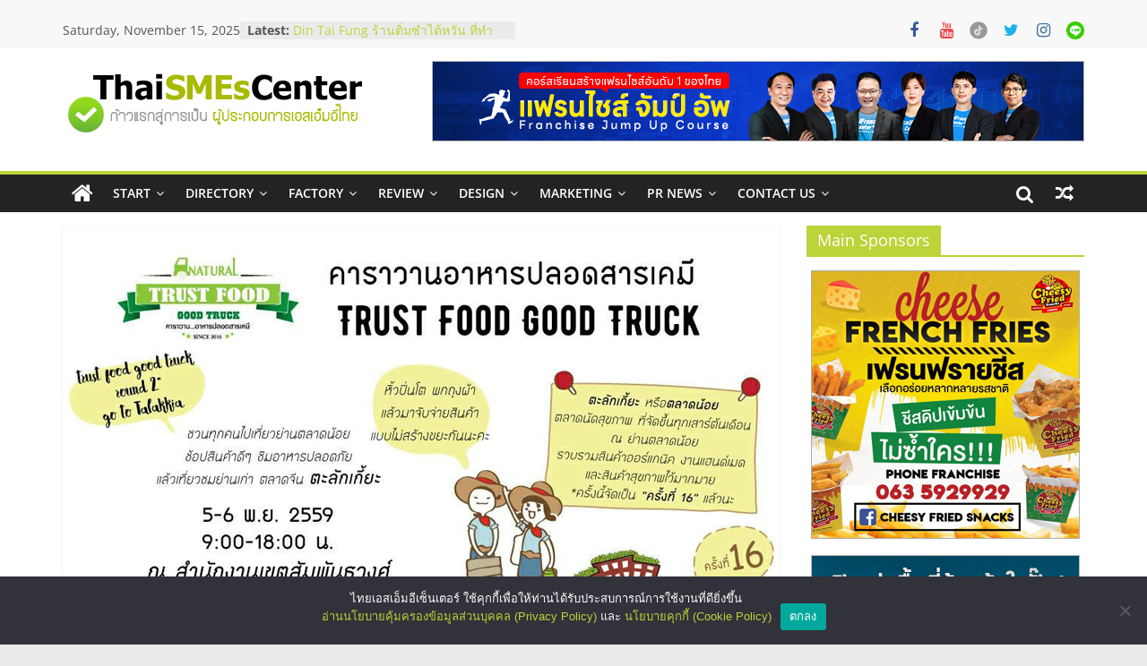

--- FILE ---
content_type: text/html; charset=UTF-8
request_url: https://www.thaismescenter.com/%E0%B9%80%E0%B8%97%E0%B8%B5%E0%B9%88%E0%B8%A2%E0%B8%A7-%E0%B8%8A%E0%B8%B4%E0%B8%A1-%E0%B8%8A%E0%B9%89%E0%B8%AD%E0%B8%9B-trust-food-good-truck-%E0%B8%97%E0%B8%B5%E0%B9%88%E0%B8%95%E0%B8%A5%E0%B8%B2%E0%B8%94%E0%B8%95%E0%B8%B0%E0%B8%A5%E0%B8%B1%E0%B8%81%E0%B9%80%E0%B8%81%E0%B8%B5%E0%B9%89%E0%B8%A2/
body_size: 19366
content:


<!-- Google tag (gtag.js) -->
<script async src="https://www.googletagmanager.com/gtag/js?id=G-EBHZC3BMV1"></script>
<script>
  window.dataLayer = window.dataLayer || [];
  function gtag(){dataLayer.push(arguments);}
  gtag('js', new Date());

  gtag('config', 'G-EBHZC3BMV1');
</script>

<!DOCTYPE html>
<html lang="en-US">
<head>
			<meta charset="UTF-8" />
		<meta name="viewport" content="width=device-width, initial-scale=1">
		<link rel="profile" href="https://gmpg.org/xfn/11" />
		<meta name='robots' content='index, follow' />

	<!-- This site is optimized with the Yoast SEO plugin v24.5 - https://yoast.com/wordpress/plugins/seo/ -->
	<title>เที่ยว ชิม ช้อป Trust Food Good Truck ที่ตลาดตะลักเกี้ย</title>
	<meta name="description" content="แผนงานอาหารเพื่อสุขภาวะสสส. ชวนเที่ยว ชิม ช้อป ที่ตะลักเกี้ย ตลาดนัดสุขภาพ ครั้งที่ 16 คราวนี้คึกคักกว่าเดิมเพราะมีคาราวานอาหารปลอดสาร Trust Food Good Truck" />
	<link rel="canonical" href="https://www.thaismescenter.com/เที่ยว-ชิม-ช้อป-trust-food-good-truck-ที่ตลาดตะลักเกี้ย/" />
	<meta property="og:locale" content="en_US" />
	<meta property="og:type" content="article" />
	<meta property="og:title" content="เที่ยว ชิม ช้อป Trust Food Good Truck ที่ตลาดตะลักเกี้ย" />
	<meta property="og:description" content="แผนงานอาหารเพื่อสุขภาวะสสส. ชวนเที่ยว ชิม ช้อป ที่ตะลักเกี้ย ตลาดนัดสุขภาพ ครั้งที่ 16 คราวนี้คึกคักกว่าเดิมเพราะมีคาราวานอาหารปลอดสาร Trust Food Good Truck" />
	<meta property="og:url" content="https://www.thaismescenter.com/เที่ยว-ชิม-ช้อป-trust-food-good-truck-ที่ตลาดตะลักเกี้ย/" />
	<meta property="og:site_name" content="&quot;ศูนย์รวมข้อมูลธุรกิจ SME แห่งประเทศไทย, ThaiSMEsCenter, รวมธุรกิจเอสเอ็มอีไทย, SMEs, แฟรนไชส์, ที่ปรึกษาแฟรนไชส์, รวมแฟรนไชส์ ขายแฟรนไชส์ แฟรนไชส์ขายหน้าบ้าน ลงทุนน้อย คืนทุนไว, ที่ปรึกษาการลงทุนและขยายสาขาแฟรนไชส์, ศูนย์รวมแฟรนไชส์ พร้อมทำเลสำหรับเปิดร้าน ปรึกษาฟรี, บริการพัฒนาระบบแฟรนไชส์&quot;" />
	<meta property="article:published_time" content="2016-11-02T04:22:01+00:00" />
	<meta property="article:modified_time" content="2025-02-06T09:36:17+00:00" />
	<meta property="og:image" content="https://www.thaismescenter.com/wp-content/uploads/2016/11/jk8.jpg" />
	<meta property="og:image:width" content="800" />
	<meta property="og:image:height" content="445" />
	<meta property="og:image:type" content="image/jpeg" />
	<meta name="author" content="กองบรรณาธิการเว็บไซต์" />
	<meta name="twitter:card" content="summary_large_image" />
	<meta name="twitter:label1" content="Written by" />
	<meta name="twitter:data1" content="กองบรรณาธิการเว็บไซต์" />
	<meta name="twitter:label2" content="Est. reading time" />
	<meta name="twitter:data2" content="2 minutes" />
	<script type="application/ld+json" class="yoast-schema-graph">{"@context":"https://schema.org","@graph":[{"@type":"Article","@id":"https://www.thaismescenter.com/เที่ยว-ชิม-ช้อป-trust-food-good-truck-ที่ตลาดตะลักเกี้ย/#article","isPartOf":{"@id":"https://www.thaismescenter.com/เที่ยว-ชิม-ช้อป-trust-food-good-truck-ที่ตลาดตะลักเกี้ย/"},"author":{"name":"กองบรรณาธิการเว็บไซต์","@id":"https://www.thaismescenter.com/#/schema/person/69150db163870887c6bf6e8e7e9fd22b"},"headline":"เที่ยว ชิม ช้อป Trust Food Good Truck ที่ตลาดตะลักเกี้ย","datePublished":"2016-11-02T04:22:01+00:00","dateModified":"2025-02-06T09:36:17+00:00","mainEntityOfPage":{"@id":"https://www.thaismescenter.com/เที่ยว-ชิม-ช้อป-trust-food-good-truck-ที่ตลาดตะลักเกี้ย/"},"wordCount":24,"publisher":{"@id":"https://www.thaismescenter.com/#organization"},"image":{"@id":"https://www.thaismescenter.com/เที่ยว-ชิม-ช้อป-trust-food-good-truck-ที่ตลาดตะลักเกี้ย/#primaryimage"},"thumbnailUrl":"https://www.thaismescenter.com/wp-content/uploads/2016/11/jk8.jpg","keywords":["Trust Food Good Truck","การจัดอีเว้นท์","คาราวานอาหาร","งานแสดงสินค้า","สัมพันธวงศ์","อาหารเพื่อสุขภาวะ","อีเว้นท์","เที่ยว ชิม ช้อป","แสดงสินค้า"],"articleSection":["PR News"],"inLanguage":"en-US"},{"@type":"WebPage","@id":"https://www.thaismescenter.com/เที่ยว-ชิม-ช้อป-trust-food-good-truck-ที่ตลาดตะลักเกี้ย/","url":"https://www.thaismescenter.com/เที่ยว-ชิม-ช้อป-trust-food-good-truck-ที่ตลาดตะลักเกี้ย/","name":"เที่ยว ชิม ช้อป Trust Food Good Truck ที่ตลาดตะลักเกี้ย","isPartOf":{"@id":"https://www.thaismescenter.com/#website"},"primaryImageOfPage":{"@id":"https://www.thaismescenter.com/เที่ยว-ชิม-ช้อป-trust-food-good-truck-ที่ตลาดตะลักเกี้ย/#primaryimage"},"image":{"@id":"https://www.thaismescenter.com/เที่ยว-ชิม-ช้อป-trust-food-good-truck-ที่ตลาดตะลักเกี้ย/#primaryimage"},"thumbnailUrl":"https://www.thaismescenter.com/wp-content/uploads/2016/11/jk8.jpg","datePublished":"2016-11-02T04:22:01+00:00","dateModified":"2025-02-06T09:36:17+00:00","description":"แผนงานอาหารเพื่อสุขภาวะสสส. ชวนเที่ยว ชิม ช้อป ที่ตะลักเกี้ย ตลาดนัดสุขภาพ ครั้งที่ 16 คราวนี้คึกคักกว่าเดิมเพราะมีคาราวานอาหารปลอดสาร Trust Food Good Truck","breadcrumb":{"@id":"https://www.thaismescenter.com/เที่ยว-ชิม-ช้อป-trust-food-good-truck-ที่ตลาดตะลักเกี้ย/#breadcrumb"},"inLanguage":"en-US","potentialAction":[{"@type":"ReadAction","target":["https://www.thaismescenter.com/เที่ยว-ชิม-ช้อป-trust-food-good-truck-ที่ตลาดตะลักเกี้ย/"]}]},{"@type":"ImageObject","inLanguage":"en-US","@id":"https://www.thaismescenter.com/เที่ยว-ชิม-ช้อป-trust-food-good-truck-ที่ตลาดตะลักเกี้ย/#primaryimage","url":"https://www.thaismescenter.com/wp-content/uploads/2016/11/jk8.jpg","contentUrl":"https://www.thaismescenter.com/wp-content/uploads/2016/11/jk8.jpg","width":800,"height":445},{"@type":"BreadcrumbList","@id":"https://www.thaismescenter.com/เที่ยว-ชิม-ช้อป-trust-food-good-truck-ที่ตลาดตะลักเกี้ย/#breadcrumb","itemListElement":[{"@type":"ListItem","position":1,"name":"Home","item":"https://www.thaismescenter.com/"},{"@type":"ListItem","position":2,"name":"เที่ยว ชิม ช้อป Trust Food Good Truck ที่ตลาดตะลักเกี้ย"}]},{"@type":"WebSite","@id":"https://www.thaismescenter.com/#website","url":"https://www.thaismescenter.com/","name":"&quot;ศูนย์รวมข้อมูลธุรกิจ SME แห่งประเทศไทย, ThaiSMEsCenter, รวมธุรกิจเอสเอ็มอีไทย, SMEs, แฟรนไชส์, ที่ปรึกษาแฟรนไชส์, รวมแฟรนไชส์ ขายแฟรนไชส์ แฟรนไชส์ขายหน้าบ้าน ลงทุนน้อย คืนทุนไว, ที่ปรึกษาการลงทุนและขยายสาขาแฟรนไชส์, ศูนย์รวมแฟรนไชส์ พร้อมทำเลสำหรับเปิดร้าน ปรึกษาฟรี, บริการพัฒนาระบบแฟรนไชส์&quot;","description":"&quot;ศูนย์รวมข้อมูลธุรกิจ SME แห่งประเทศไทย, ThaiSMEsCenter, รวมธุรกิจเอสเอ็มอีไทย, SMEs, แฟรนไชส์, ที่ปรึกษาแฟรนไชส์, รวมแฟรนไชส์ ขายแฟรนไชส์ แฟรนไชส์ขายหน้าบ้าน ลงทุนน้อย คืนทุนไว, ที่ปรึกษาการลงทุนและขยายสาขาแฟรนไชส์, ศูนย์รวมแฟรนไชส์ พร้อมทำเลสำหรับเปิดร้าน ปรึกษาฟรี, บริการพัฒนาระบบแฟรนไชส์&quot;","publisher":{"@id":"https://www.thaismescenter.com/#organization"},"potentialAction":[{"@type":"SearchAction","target":{"@type":"EntryPoint","urlTemplate":"https://www.thaismescenter.com/?s={search_term_string}"},"query-input":{"@type":"PropertyValueSpecification","valueRequired":true,"valueName":"search_term_string"}}],"inLanguage":"en-US"},{"@type":"Organization","@id":"https://www.thaismescenter.com/#organization","name":"&quot;ศูนย์รวมข้อมูลธุรกิจ SME แห่งประเทศไทย, ThaiSMEsCenter, รวมธุรกิจเอสเอ็มอีไทย, SMEs, แฟรนไชส์, ที่ปรึกษาแฟรนไชส์, รวมแฟรนไชส์ ขายแฟรนไชส์ แฟรนไชส์ขายหน้าบ้าน ลงทุนน้อย คืนทุนไว, ที่ปรึกษาการลงทุนและขยายสาขาแฟรนไชส์, ศูนย์รวมแฟรนไชส์ พร้อมทำเลสำหรับเปิดร้าน ปรึกษาฟรี, บริการพัฒนาระบบแฟรนไชส์&quot;","url":"https://www.thaismescenter.com/","logo":{"@type":"ImageObject","inLanguage":"en-US","@id":"https://www.thaismescenter.com/#/schema/logo/image/","url":"https://www.thaismescenter.com/wp-content/uploads/2015/08/logo_TSC_new.png","contentUrl":"https://www.thaismescenter.com/wp-content/uploads/2015/08/logo_TSC_new.png","width":339,"height":83,"caption":"&quot;ศูนย์รวมข้อมูลธุรกิจ SME แห่งประเทศไทย, ThaiSMEsCenter, รวมธุรกิจเอสเอ็มอีไทย, SMEs, แฟรนไชส์, ที่ปรึกษาแฟรนไชส์, รวมแฟรนไชส์ ขายแฟรนไชส์ แฟรนไชส์ขายหน้าบ้าน ลงทุนน้อย คืนทุนไว, ที่ปรึกษาการลงทุนและขยายสาขาแฟรนไชส์, ศูนย์รวมแฟรนไชส์ พร้อมทำเลสำหรับเปิดร้าน ปรึกษาฟรี, บริการพัฒนาระบบแฟรนไชส์&quot;"},"image":{"@id":"https://www.thaismescenter.com/#/schema/logo/image/"}},{"@type":"Person","@id":"https://www.thaismescenter.com/#/schema/person/69150db163870887c6bf6e8e7e9fd22b","name":"กองบรรณาธิการเว็บไซต์","image":{"@type":"ImageObject","inLanguage":"en-US","@id":"https://www.thaismescenter.com/#/schema/person/image/","url":"https://secure.gravatar.com/avatar/358bdd3b4a9b907eff1cb7c2478c49f6?s=96&d=mm&r=g","contentUrl":"https://secure.gravatar.com/avatar/358bdd3b4a9b907eff1cb7c2478c49f6?s=96&d=mm&r=g","caption":"กองบรรณาธิการเว็บไซต์"},"description":"ยินดีสนับสนุน SMEs ไทยทุกแบรนด์ ที่ต้องการสร้างความเข้มแข็ง อยากเรียนรู้ พัฒนาธุรกิจ ส่งเสริมความเข้าใจในการตลาด มีความคิดสร้างสรรค์ แบ่งปันเพื่อสังคม ต่อยอดธุรกิจ ให้ประสบความสำเร็จในอนาคต","sameAs":["https://www.thaismescenter.com"],"url":"https://www.thaismescenter.com/author/admin/"}]}</script>
	<!-- / Yoast SEO plugin. -->


<link rel='dns-prefetch' href='//www.googletagmanager.com' />
<link rel='dns-prefetch' href='//pagead2.googlesyndication.com' />
<link rel="alternate" type="application/rss+xml" title="&quot;ศูนย์รวมข้อมูลธุรกิจ SME แห่งประเทศไทย, ThaiSMEsCenter, รวมธุรกิจเอสเอ็มอีไทย, SMEs, แฟรนไชส์, ที่ปรึกษาแฟรนไชส์, รวมแฟรนไชส์ ขายแฟรนไชส์ แฟรนไชส์ขายหน้าบ้าน ลงทุนน้อย คืนทุนไว, ที่ปรึกษาการลงทุนและขยายสาขาแฟรนไชส์, ศูนย์รวมแฟรนไชส์ พร้อมทำเลสำหรับเปิดร้าน ปรึกษาฟรี, บริการพัฒนาระบบแฟรนไชส์&quot; &raquo; Feed" href="https://www.thaismescenter.com/feed/" />
<script type="text/javascript">
/* <![CDATA[ */
window._wpemojiSettings = {"baseUrl":"https:\/\/s.w.org\/images\/core\/emoji\/15.0.3\/72x72\/","ext":".png","svgUrl":"https:\/\/s.w.org\/images\/core\/emoji\/15.0.3\/svg\/","svgExt":".svg","source":{"concatemoji":"https:\/\/www.thaismescenter.com\/wp-includes\/js\/wp-emoji-release.min.js?ver=85f6dcaa89fa97b1db498398f233877e"}};
/*! This file is auto-generated */
!function(i,n){var o,s,e;function c(e){try{var t={supportTests:e,timestamp:(new Date).valueOf()};sessionStorage.setItem(o,JSON.stringify(t))}catch(e){}}function p(e,t,n){e.clearRect(0,0,e.canvas.width,e.canvas.height),e.fillText(t,0,0);var t=new Uint32Array(e.getImageData(0,0,e.canvas.width,e.canvas.height).data),r=(e.clearRect(0,0,e.canvas.width,e.canvas.height),e.fillText(n,0,0),new Uint32Array(e.getImageData(0,0,e.canvas.width,e.canvas.height).data));return t.every(function(e,t){return e===r[t]})}function u(e,t,n){switch(t){case"flag":return n(e,"\ud83c\udff3\ufe0f\u200d\u26a7\ufe0f","\ud83c\udff3\ufe0f\u200b\u26a7\ufe0f")?!1:!n(e,"\ud83c\uddfa\ud83c\uddf3","\ud83c\uddfa\u200b\ud83c\uddf3")&&!n(e,"\ud83c\udff4\udb40\udc67\udb40\udc62\udb40\udc65\udb40\udc6e\udb40\udc67\udb40\udc7f","\ud83c\udff4\u200b\udb40\udc67\u200b\udb40\udc62\u200b\udb40\udc65\u200b\udb40\udc6e\u200b\udb40\udc67\u200b\udb40\udc7f");case"emoji":return!n(e,"\ud83d\udc26\u200d\u2b1b","\ud83d\udc26\u200b\u2b1b")}return!1}function f(e,t,n){var r="undefined"!=typeof WorkerGlobalScope&&self instanceof WorkerGlobalScope?new OffscreenCanvas(300,150):i.createElement("canvas"),a=r.getContext("2d",{willReadFrequently:!0}),o=(a.textBaseline="top",a.font="600 32px Arial",{});return e.forEach(function(e){o[e]=t(a,e,n)}),o}function t(e){var t=i.createElement("script");t.src=e,t.defer=!0,i.head.appendChild(t)}"undefined"!=typeof Promise&&(o="wpEmojiSettingsSupports",s=["flag","emoji"],n.supports={everything:!0,everythingExceptFlag:!0},e=new Promise(function(e){i.addEventListener("DOMContentLoaded",e,{once:!0})}),new Promise(function(t){var n=function(){try{var e=JSON.parse(sessionStorage.getItem(o));if("object"==typeof e&&"number"==typeof e.timestamp&&(new Date).valueOf()<e.timestamp+604800&&"object"==typeof e.supportTests)return e.supportTests}catch(e){}return null}();if(!n){if("undefined"!=typeof Worker&&"undefined"!=typeof OffscreenCanvas&&"undefined"!=typeof URL&&URL.createObjectURL&&"undefined"!=typeof Blob)try{var e="postMessage("+f.toString()+"("+[JSON.stringify(s),u.toString(),p.toString()].join(",")+"));",r=new Blob([e],{type:"text/javascript"}),a=new Worker(URL.createObjectURL(r),{name:"wpTestEmojiSupports"});return void(a.onmessage=function(e){c(n=e.data),a.terminate(),t(n)})}catch(e){}c(n=f(s,u,p))}t(n)}).then(function(e){for(var t in e)n.supports[t]=e[t],n.supports.everything=n.supports.everything&&n.supports[t],"flag"!==t&&(n.supports.everythingExceptFlag=n.supports.everythingExceptFlag&&n.supports[t]);n.supports.everythingExceptFlag=n.supports.everythingExceptFlag&&!n.supports.flag,n.DOMReady=!1,n.readyCallback=function(){n.DOMReady=!0}}).then(function(){return e}).then(function(){var e;n.supports.everything||(n.readyCallback(),(e=n.source||{}).concatemoji?t(e.concatemoji):e.wpemoji&&e.twemoji&&(t(e.twemoji),t(e.wpemoji)))}))}((window,document),window._wpemojiSettings);
/* ]]> */
</script>
<style id='wp-emoji-styles-inline-css' type='text/css'>

	img.wp-smiley, img.emoji {
		display: inline !important;
		border: none !important;
		box-shadow: none !important;
		height: 1em !important;
		width: 1em !important;
		margin: 0 0.07em !important;
		vertical-align: -0.1em !important;
		background: none !important;
		padding: 0 !important;
	}
</style>
<link rel='stylesheet' id='wp-block-library-css' href='https://www.thaismescenter.com/wp-includes/css/dist/block-library/style.min.css?ver=85f6dcaa89fa97b1db498398f233877e' type='text/css' media='all' />
<style id='wp-block-library-theme-inline-css' type='text/css'>
.wp-block-audio figcaption{color:#555;font-size:13px;text-align:center}.is-dark-theme .wp-block-audio figcaption{color:#ffffffa6}.wp-block-audio{margin:0 0 1em}.wp-block-code{border:1px solid #ccc;border-radius:4px;font-family:Menlo,Consolas,monaco,monospace;padding:.8em 1em}.wp-block-embed figcaption{color:#555;font-size:13px;text-align:center}.is-dark-theme .wp-block-embed figcaption{color:#ffffffa6}.wp-block-embed{margin:0 0 1em}.blocks-gallery-caption{color:#555;font-size:13px;text-align:center}.is-dark-theme .blocks-gallery-caption{color:#ffffffa6}.wp-block-image figcaption{color:#555;font-size:13px;text-align:center}.is-dark-theme .wp-block-image figcaption{color:#ffffffa6}.wp-block-image{margin:0 0 1em}.wp-block-pullquote{border-bottom:4px solid;border-top:4px solid;color:currentColor;margin-bottom:1.75em}.wp-block-pullquote cite,.wp-block-pullquote footer,.wp-block-pullquote__citation{color:currentColor;font-size:.8125em;font-style:normal;text-transform:uppercase}.wp-block-quote{border-left:.25em solid;margin:0 0 1.75em;padding-left:1em}.wp-block-quote cite,.wp-block-quote footer{color:currentColor;font-size:.8125em;font-style:normal;position:relative}.wp-block-quote.has-text-align-right{border-left:none;border-right:.25em solid;padding-left:0;padding-right:1em}.wp-block-quote.has-text-align-center{border:none;padding-left:0}.wp-block-quote.is-large,.wp-block-quote.is-style-large,.wp-block-quote.is-style-plain{border:none}.wp-block-search .wp-block-search__label{font-weight:700}.wp-block-search__button{border:1px solid #ccc;padding:.375em .625em}:where(.wp-block-group.has-background){padding:1.25em 2.375em}.wp-block-separator.has-css-opacity{opacity:.4}.wp-block-separator{border:none;border-bottom:2px solid;margin-left:auto;margin-right:auto}.wp-block-separator.has-alpha-channel-opacity{opacity:1}.wp-block-separator:not(.is-style-wide):not(.is-style-dots){width:100px}.wp-block-separator.has-background:not(.is-style-dots){border-bottom:none;height:1px}.wp-block-separator.has-background:not(.is-style-wide):not(.is-style-dots){height:2px}.wp-block-table{margin:0 0 1em}.wp-block-table td,.wp-block-table th{word-break:normal}.wp-block-table figcaption{color:#555;font-size:13px;text-align:center}.is-dark-theme .wp-block-table figcaption{color:#ffffffa6}.wp-block-video figcaption{color:#555;font-size:13px;text-align:center}.is-dark-theme .wp-block-video figcaption{color:#ffffffa6}.wp-block-video{margin:0 0 1em}.wp-block-template-part.has-background{margin-bottom:0;margin-top:0;padding:1.25em 2.375em}
</style>
<style id='classic-theme-styles-inline-css' type='text/css'>
/*! This file is auto-generated */
.wp-block-button__link{color:#fff;background-color:#32373c;border-radius:9999px;box-shadow:none;text-decoration:none;padding:calc(.667em + 2px) calc(1.333em + 2px);font-size:1.125em}.wp-block-file__button{background:#32373c;color:#fff;text-decoration:none}
</style>
<style id='global-styles-inline-css' type='text/css'>
body{--wp--preset--color--black: #000000;--wp--preset--color--cyan-bluish-gray: #abb8c3;--wp--preset--color--white: #ffffff;--wp--preset--color--pale-pink: #f78da7;--wp--preset--color--vivid-red: #cf2e2e;--wp--preset--color--luminous-vivid-orange: #ff6900;--wp--preset--color--luminous-vivid-amber: #fcb900;--wp--preset--color--light-green-cyan: #7bdcb5;--wp--preset--color--vivid-green-cyan: #00d084;--wp--preset--color--pale-cyan-blue: #8ed1fc;--wp--preset--color--vivid-cyan-blue: #0693e3;--wp--preset--color--vivid-purple: #9b51e0;--wp--preset--gradient--vivid-cyan-blue-to-vivid-purple: linear-gradient(135deg,rgba(6,147,227,1) 0%,rgb(155,81,224) 100%);--wp--preset--gradient--light-green-cyan-to-vivid-green-cyan: linear-gradient(135deg,rgb(122,220,180) 0%,rgb(0,208,130) 100%);--wp--preset--gradient--luminous-vivid-amber-to-luminous-vivid-orange: linear-gradient(135deg,rgba(252,185,0,1) 0%,rgba(255,105,0,1) 100%);--wp--preset--gradient--luminous-vivid-orange-to-vivid-red: linear-gradient(135deg,rgba(255,105,0,1) 0%,rgb(207,46,46) 100%);--wp--preset--gradient--very-light-gray-to-cyan-bluish-gray: linear-gradient(135deg,rgb(238,238,238) 0%,rgb(169,184,195) 100%);--wp--preset--gradient--cool-to-warm-spectrum: linear-gradient(135deg,rgb(74,234,220) 0%,rgb(151,120,209) 20%,rgb(207,42,186) 40%,rgb(238,44,130) 60%,rgb(251,105,98) 80%,rgb(254,248,76) 100%);--wp--preset--gradient--blush-light-purple: linear-gradient(135deg,rgb(255,206,236) 0%,rgb(152,150,240) 100%);--wp--preset--gradient--blush-bordeaux: linear-gradient(135deg,rgb(254,205,165) 0%,rgb(254,45,45) 50%,rgb(107,0,62) 100%);--wp--preset--gradient--luminous-dusk: linear-gradient(135deg,rgb(255,203,112) 0%,rgb(199,81,192) 50%,rgb(65,88,208) 100%);--wp--preset--gradient--pale-ocean: linear-gradient(135deg,rgb(255,245,203) 0%,rgb(182,227,212) 50%,rgb(51,167,181) 100%);--wp--preset--gradient--electric-grass: linear-gradient(135deg,rgb(202,248,128) 0%,rgb(113,206,126) 100%);--wp--preset--gradient--midnight: linear-gradient(135deg,rgb(2,3,129) 0%,rgb(40,116,252) 100%);--wp--preset--font-size--small: 13px;--wp--preset--font-size--medium: 20px;--wp--preset--font-size--large: 36px;--wp--preset--font-size--x-large: 42px;--wp--preset--spacing--20: 0.44rem;--wp--preset--spacing--30: 0.67rem;--wp--preset--spacing--40: 1rem;--wp--preset--spacing--50: 1.5rem;--wp--preset--spacing--60: 2.25rem;--wp--preset--spacing--70: 3.38rem;--wp--preset--spacing--80: 5.06rem;--wp--preset--shadow--natural: 6px 6px 9px rgba(0, 0, 0, 0.2);--wp--preset--shadow--deep: 12px 12px 50px rgba(0, 0, 0, 0.4);--wp--preset--shadow--sharp: 6px 6px 0px rgba(0, 0, 0, 0.2);--wp--preset--shadow--outlined: 6px 6px 0px -3px rgba(255, 255, 255, 1), 6px 6px rgba(0, 0, 0, 1);--wp--preset--shadow--crisp: 6px 6px 0px rgba(0, 0, 0, 1);}:where(.is-layout-flex){gap: 0.5em;}:where(.is-layout-grid){gap: 0.5em;}body .is-layout-flex{display: flex;}body .is-layout-flex{flex-wrap: wrap;align-items: center;}body .is-layout-flex > *{margin: 0;}body .is-layout-grid{display: grid;}body .is-layout-grid > *{margin: 0;}:where(.wp-block-columns.is-layout-flex){gap: 2em;}:where(.wp-block-columns.is-layout-grid){gap: 2em;}:where(.wp-block-post-template.is-layout-flex){gap: 1.25em;}:where(.wp-block-post-template.is-layout-grid){gap: 1.25em;}.has-black-color{color: var(--wp--preset--color--black) !important;}.has-cyan-bluish-gray-color{color: var(--wp--preset--color--cyan-bluish-gray) !important;}.has-white-color{color: var(--wp--preset--color--white) !important;}.has-pale-pink-color{color: var(--wp--preset--color--pale-pink) !important;}.has-vivid-red-color{color: var(--wp--preset--color--vivid-red) !important;}.has-luminous-vivid-orange-color{color: var(--wp--preset--color--luminous-vivid-orange) !important;}.has-luminous-vivid-amber-color{color: var(--wp--preset--color--luminous-vivid-amber) !important;}.has-light-green-cyan-color{color: var(--wp--preset--color--light-green-cyan) !important;}.has-vivid-green-cyan-color{color: var(--wp--preset--color--vivid-green-cyan) !important;}.has-pale-cyan-blue-color{color: var(--wp--preset--color--pale-cyan-blue) !important;}.has-vivid-cyan-blue-color{color: var(--wp--preset--color--vivid-cyan-blue) !important;}.has-vivid-purple-color{color: var(--wp--preset--color--vivid-purple) !important;}.has-black-background-color{background-color: var(--wp--preset--color--black) !important;}.has-cyan-bluish-gray-background-color{background-color: var(--wp--preset--color--cyan-bluish-gray) !important;}.has-white-background-color{background-color: var(--wp--preset--color--white) !important;}.has-pale-pink-background-color{background-color: var(--wp--preset--color--pale-pink) !important;}.has-vivid-red-background-color{background-color: var(--wp--preset--color--vivid-red) !important;}.has-luminous-vivid-orange-background-color{background-color: var(--wp--preset--color--luminous-vivid-orange) !important;}.has-luminous-vivid-amber-background-color{background-color: var(--wp--preset--color--luminous-vivid-amber) !important;}.has-light-green-cyan-background-color{background-color: var(--wp--preset--color--light-green-cyan) !important;}.has-vivid-green-cyan-background-color{background-color: var(--wp--preset--color--vivid-green-cyan) !important;}.has-pale-cyan-blue-background-color{background-color: var(--wp--preset--color--pale-cyan-blue) !important;}.has-vivid-cyan-blue-background-color{background-color: var(--wp--preset--color--vivid-cyan-blue) !important;}.has-vivid-purple-background-color{background-color: var(--wp--preset--color--vivid-purple) !important;}.has-black-border-color{border-color: var(--wp--preset--color--black) !important;}.has-cyan-bluish-gray-border-color{border-color: var(--wp--preset--color--cyan-bluish-gray) !important;}.has-white-border-color{border-color: var(--wp--preset--color--white) !important;}.has-pale-pink-border-color{border-color: var(--wp--preset--color--pale-pink) !important;}.has-vivid-red-border-color{border-color: var(--wp--preset--color--vivid-red) !important;}.has-luminous-vivid-orange-border-color{border-color: var(--wp--preset--color--luminous-vivid-orange) !important;}.has-luminous-vivid-amber-border-color{border-color: var(--wp--preset--color--luminous-vivid-amber) !important;}.has-light-green-cyan-border-color{border-color: var(--wp--preset--color--light-green-cyan) !important;}.has-vivid-green-cyan-border-color{border-color: var(--wp--preset--color--vivid-green-cyan) !important;}.has-pale-cyan-blue-border-color{border-color: var(--wp--preset--color--pale-cyan-blue) !important;}.has-vivid-cyan-blue-border-color{border-color: var(--wp--preset--color--vivid-cyan-blue) !important;}.has-vivid-purple-border-color{border-color: var(--wp--preset--color--vivid-purple) !important;}.has-vivid-cyan-blue-to-vivid-purple-gradient-background{background: var(--wp--preset--gradient--vivid-cyan-blue-to-vivid-purple) !important;}.has-light-green-cyan-to-vivid-green-cyan-gradient-background{background: var(--wp--preset--gradient--light-green-cyan-to-vivid-green-cyan) !important;}.has-luminous-vivid-amber-to-luminous-vivid-orange-gradient-background{background: var(--wp--preset--gradient--luminous-vivid-amber-to-luminous-vivid-orange) !important;}.has-luminous-vivid-orange-to-vivid-red-gradient-background{background: var(--wp--preset--gradient--luminous-vivid-orange-to-vivid-red) !important;}.has-very-light-gray-to-cyan-bluish-gray-gradient-background{background: var(--wp--preset--gradient--very-light-gray-to-cyan-bluish-gray) !important;}.has-cool-to-warm-spectrum-gradient-background{background: var(--wp--preset--gradient--cool-to-warm-spectrum) !important;}.has-blush-light-purple-gradient-background{background: var(--wp--preset--gradient--blush-light-purple) !important;}.has-blush-bordeaux-gradient-background{background: var(--wp--preset--gradient--blush-bordeaux) !important;}.has-luminous-dusk-gradient-background{background: var(--wp--preset--gradient--luminous-dusk) !important;}.has-pale-ocean-gradient-background{background: var(--wp--preset--gradient--pale-ocean) !important;}.has-electric-grass-gradient-background{background: var(--wp--preset--gradient--electric-grass) !important;}.has-midnight-gradient-background{background: var(--wp--preset--gradient--midnight) !important;}.has-small-font-size{font-size: var(--wp--preset--font-size--small) !important;}.has-medium-font-size{font-size: var(--wp--preset--font-size--medium) !important;}.has-large-font-size{font-size: var(--wp--preset--font-size--large) !important;}.has-x-large-font-size{font-size: var(--wp--preset--font-size--x-large) !important;}
.wp-block-navigation a:where(:not(.wp-element-button)){color: inherit;}
:where(.wp-block-post-template.is-layout-flex){gap: 1.25em;}:where(.wp-block-post-template.is-layout-grid){gap: 1.25em;}
:where(.wp-block-columns.is-layout-flex){gap: 2em;}:where(.wp-block-columns.is-layout-grid){gap: 2em;}
.wp-block-pullquote{font-size: 1.5em;line-height: 1.6;}
</style>
<link rel='stylesheet' id='advpsStyleSheet-css' href='https://www.thaismescenter.com/wp-content/plugins/advanced-post-slider/advps-style.css?ver=85f6dcaa89fa97b1db498398f233877e' type='text/css' media='all' />
<link rel='stylesheet' id='cookie-notice-front-css' href='https://www.thaismescenter.com/wp-content/plugins/cookie-notice/css/front.min.css?ver=2.5.8' type='text/css' media='all' />
<link rel='stylesheet' id='colormag_style-css' href='https://www.thaismescenter.com/wp-content/themes/colormag/style.css?ver=2.1.4' type='text/css' media='all' />
<style id='colormag_style-inline-css' type='text/css'>
.colormag-button,blockquote,button,input[type=reset],input[type=button],input[type=submit],#masthead.colormag-header-clean #site-navigation.main-small-navigation .menu-toggle,.fa.search-top:hover,#masthead.colormag-header-classic #site-navigation.main-small-navigation .menu-toggle,.main-navigation ul li.focus > a,#masthead.colormag-header-classic .main-navigation ul ul.sub-menu li.focus > a,.home-icon.front_page_on,.main-navigation a:hover,.main-navigation ul li ul li a:hover,.main-navigation ul li ul li:hover>a,.main-navigation ul li.current-menu-ancestor>a,.main-navigation ul li.current-menu-item ul li a:hover,.main-navigation ul li.current-menu-item>a,.main-navigation ul li.current_page_ancestor>a,.main-navigation ul li.current_page_item>a,.main-navigation ul li:hover>a,.main-small-navigation li a:hover,.site-header .menu-toggle:hover,#masthead.colormag-header-classic .main-navigation ul ul.sub-menu li:hover > a,#masthead.colormag-header-classic .main-navigation ul ul.sub-menu li.current-menu-ancestor > a,#masthead.colormag-header-classic .main-navigation ul ul.sub-menu li.current-menu-item > a,#masthead .main-small-navigation li:hover > a,#masthead .main-small-navigation li.current-page-ancestor > a,#masthead .main-small-navigation li.current-menu-ancestor > a,#masthead .main-small-navigation li.current-page-item > a,#masthead .main-small-navigation li.current-menu-item > a,.main-small-navigation .current-menu-item>a,.main-small-navigation .current_page_item > a,.promo-button-area a:hover,#content .wp-pagenavi .current,#content .wp-pagenavi a:hover,.format-link .entry-content a,.pagination span,.comments-area .comment-author-link span,#secondary .widget-title span,.footer-widgets-area .widget-title span,.colormag-footer--classic .footer-widgets-area .widget-title span::before,.advertisement_above_footer .widget-title span,#content .post .article-content .above-entry-meta .cat-links a,.page-header .page-title span,.entry-meta .post-format i,.more-link,.no-post-thumbnail,.widget_featured_slider .slide-content .above-entry-meta .cat-links a,.widget_highlighted_posts .article-content .above-entry-meta .cat-links a,.widget_featured_posts .article-content .above-entry-meta .cat-links a,.widget_featured_posts .widget-title span,.widget_slider_area .widget-title span,.widget_beside_slider .widget-title span,.wp-block-quote,.wp-block-quote.is-style-large,.wp-block-quote.has-text-align-right{background-color:rgb(188,211,57);}#site-title a,.next a:hover,.previous a:hover,.social-links i.fa:hover,a,#masthead.colormag-header-clean .social-links li:hover i.fa,#masthead.colormag-header-classic .social-links li:hover i.fa,#masthead.colormag-header-clean .breaking-news .newsticker a:hover,#masthead.colormag-header-classic .breaking-news .newsticker a:hover,#masthead.colormag-header-classic #site-navigation .fa.search-top:hover,#masthead.colormag-header-classic #site-navigation.main-navigation .random-post a:hover .fa-random,.dark-skin #masthead.colormag-header-classic #site-navigation.main-navigation .home-icon:hover .fa,#masthead .main-small-navigation li:hover > .sub-toggle i,.better-responsive-menu #masthead .main-small-navigation .sub-toggle.active .fa,#masthead.colormag-header-classic .main-navigation .home-icon a:hover .fa,.pagination a span:hover,#content .comments-area a.comment-edit-link:hover,#content .comments-area a.comment-permalink:hover,#content .comments-area article header cite a:hover,.comments-area .comment-author-link a:hover,.comment .comment-reply-link:hover,.nav-next a,.nav-previous a,.footer-widgets-area a:hover,a#scroll-up i,#content .post .article-content .entry-title a:hover,.entry-meta .byline i,.entry-meta .cat-links i,.entry-meta a,.post .entry-title a:hover,.search .entry-title a:hover,.entry-meta .comments-link a:hover,.entry-meta .edit-link a:hover,.entry-meta .posted-on a:hover,.entry-meta .tag-links a:hover,.single #content .tags a:hover,.post-box .entry-meta .cat-links a:hover,.post-box .entry-meta .posted-on a:hover,.post.post-box .entry-title a:hover,.widget_featured_slider .slide-content .below-entry-meta .byline a:hover,.widget_featured_slider .slide-content .below-entry-meta .comments a:hover,.widget_featured_slider .slide-content .below-entry-meta .posted-on a:hover,.widget_featured_slider .slide-content .entry-title a:hover,.byline a:hover,.comments a:hover,.edit-link a:hover,.posted-on a:hover,.tag-links a:hover,.widget_highlighted_posts .article-content .below-entry-meta .byline a:hover,.widget_highlighted_posts .article-content .below-entry-meta .comments a:hover,.widget_highlighted_posts .article-content .below-entry-meta .posted-on a:hover,.widget_highlighted_posts .article-content .entry-title a:hover,.widget_featured_posts .article-content .entry-title a:hover,.related-posts-main-title .fa,.single-related-posts .article-content .entry-title a:hover{color:rgb(188,211,57);}#site-navigation{border-top-color:rgb(188,211,57);}#masthead.colormag-header-classic .main-navigation ul ul.sub-menu li:hover,#masthead.colormag-header-classic .main-navigation ul ul.sub-menu li.current-menu-ancestor,#masthead.colormag-header-classic .main-navigation ul ul.sub-menu li.current-menu-item,#masthead.colormag-header-classic #site-navigation .menu-toggle,#masthead.colormag-header-classic #site-navigation .menu-toggle:hover,#masthead.colormag-header-classic .main-navigation ul > li:hover > a,#masthead.colormag-header-classic .main-navigation ul > li.current-menu-item > a,#masthead.colormag-header-classic .main-navigation ul > li.current-menu-ancestor > a,#masthead.colormag-header-classic .main-navigation ul li.focus > a,.promo-button-area a:hover,.pagination a span:hover{border-color:rgb(188,211,57);}#secondary .widget-title,.footer-widgets-area .widget-title,.advertisement_above_footer .widget-title,.page-header .page-title,.widget_featured_posts .widget-title,.widget_slider_area .widget-title,.widget_beside_slider .widget-title{border-bottom-color:rgb(188,211,57);}@media (max-width:768px){.better-responsive-menu .sub-toggle{background-color:#0000000003003900;}}
</style>
<link rel='stylesheet' id='colormag-featured-image-popup-css-css' href='https://www.thaismescenter.com/wp-content/themes/colormag/js/magnific-popup/magnific-popup.min.css?ver=2.1.4' type='text/css' media='all' />
<link rel='stylesheet' id='colormag-fontawesome-css' href='https://www.thaismescenter.com/wp-content/themes/colormag/fontawesome/css/font-awesome.min.css?ver=2.1.4' type='text/css' media='all' />
<script type="text/javascript" src="https://www.thaismescenter.com/wp-includes/js/jquery/jquery.min.js?ver=3.7.1" id="jquery-core-js"></script>
<script type="text/javascript" src="https://www.thaismescenter.com/wp-includes/js/jquery/jquery-migrate.min.js?ver=3.4.1" id="jquery-migrate-js"></script>
<script type="text/javascript" src="https://www.thaismescenter.com/wp-content/plugins/advanced-post-slider/js/advps.frnt.script.js?ver=85f6dcaa89fa97b1db498398f233877e" id="advps_front_script-js"></script>
<script type="text/javascript" src="https://www.thaismescenter.com/wp-content/plugins/advanced-post-slider/bxslider/jquery.bxslider.min.js?ver=85f6dcaa89fa97b1db498398f233877e" id="advps_jbx-js"></script>
<script type="text/javascript" id="cookie-notice-front-js-before">
/* <![CDATA[ */
var cnArgs = {"ajaxUrl":"https:\/\/www.thaismescenter.com\/wp-admin\/admin-ajax.php","nonce":"b21fd0f69d","hideEffect":"fade","position":"bottom","onScroll":false,"onScrollOffset":100,"onClick":false,"cookieName":"cookie_notice_accepted","cookieTime":2592000,"cookieTimeRejected":15811200,"globalCookie":false,"redirection":false,"cache":false,"revokeCookies":false,"revokeCookiesOpt":"automatic"};
/* ]]> */
</script>
<script type="text/javascript" src="https://www.thaismescenter.com/wp-content/plugins/cookie-notice/js/front.min.js?ver=2.5.8" id="cookie-notice-front-js"></script>
<!--[if lte IE 8]>
<script type="text/javascript" src="https://www.thaismescenter.com/wp-content/themes/colormag/js/html5shiv.min.js?ver=2.1.4" id="html5-js"></script>
<![endif]-->

<!-- Google tag (gtag.js) snippet added by Site Kit -->
<!-- Google Analytics snippet added by Site Kit -->
<script type="text/javascript" src="https://www.googletagmanager.com/gtag/js?id=G-EBHZC3BMV1" id="google_gtagjs-js" async></script>
<script type="text/javascript" id="google_gtagjs-js-after">
/* <![CDATA[ */
window.dataLayer = window.dataLayer || [];function gtag(){dataLayer.push(arguments);}
gtag("set","linker",{"domains":["www.thaismescenter.com"]});
gtag("js", new Date());
gtag("set", "developer_id.dZTNiMT", true);
gtag("config", "G-EBHZC3BMV1");
/* ]]> */
</script>
<link rel="https://api.w.org/" href="https://www.thaismescenter.com/wp-json/" /><link rel="alternate" type="application/json" href="https://www.thaismescenter.com/wp-json/wp/v2/posts/16775" /><link rel="alternate" type="application/json+oembed" href="https://www.thaismescenter.com/wp-json/oembed/1.0/embed?url=https%3A%2F%2Fwww.thaismescenter.com%2F%E0%B9%80%E0%B8%97%E0%B8%B5%E0%B9%88%E0%B8%A2%E0%B8%A7-%E0%B8%8A%E0%B8%B4%E0%B8%A1-%E0%B8%8A%E0%B9%89%E0%B8%AD%E0%B8%9B-trust-food-good-truck-%E0%B8%97%E0%B8%B5%E0%B9%88%E0%B8%95%E0%B8%A5%E0%B8%B2%E0%B8%94%E0%B8%95%E0%B8%B0%E0%B8%A5%E0%B8%B1%E0%B8%81%E0%B9%80%E0%B8%81%E0%B8%B5%E0%B9%89%E0%B8%A2%2F" />
<link rel="alternate" type="text/xml+oembed" href="https://www.thaismescenter.com/wp-json/oembed/1.0/embed?url=https%3A%2F%2Fwww.thaismescenter.com%2F%E0%B9%80%E0%B8%97%E0%B8%B5%E0%B9%88%E0%B8%A2%E0%B8%A7-%E0%B8%8A%E0%B8%B4%E0%B8%A1-%E0%B8%8A%E0%B9%89%E0%B8%AD%E0%B8%9B-trust-food-good-truck-%E0%B8%97%E0%B8%B5%E0%B9%88%E0%B8%95%E0%B8%A5%E0%B8%B2%E0%B8%94%E0%B8%95%E0%B8%B0%E0%B8%A5%E0%B8%B1%E0%B8%81%E0%B9%80%E0%B8%81%E0%B8%B5%E0%B9%89%E0%B8%A2%2F&#038;format=xml" />
<meta name="generator" content="Site Kit by Google 1.165.0" /><!-- Google tag (gtag.js) -->
<script async src="https://www.googletagmanager.com/gtag/js?id=GT-T5RLB864"></script>
<script>
  window.dataLayer = window.dataLayer || [];
  function gtag(){dataLayer.push(arguments);}
  gtag('js', new Date());

  gtag('config', 'GT-T5RLB864');
</script>      <!-- WP bannerize Custom CSS -->
      <style type="text/css">
			/**
 * WP Bannerize Frontend Sample styles
 *
 * @author     =undo= <g.fazioli@undolog.com>
 * @copyright  2008-2013
 * @since      3.0
 */



div.wp_bannerize div {
text-align : center;
display: contents;
justify-content: space-around;
}

div.wp_bannerize div span {
	font-weight : bold;
	text-align  : center;
}

div.wp_bannerize p.wp-bannerize-support {
	text-align            : center;
	padding               : 4px;
	background            : #eee;
	-moz-box-shadow       : 0 0 4px #aaa;
	-webkit-box-shadow    : 0 0 4px #aaa;
	box-shadow            : 0 0 4px #aaa;
	-moz-border-radius    : 32px;
	-webkit-border-radius : 32px;
	border-radius         : 32px;
}


	</style>
      <!-- WP bannerize Custom CSS -->
    
<!-- Google AdSense meta tags added by Site Kit -->
<meta name="google-adsense-platform-account" content="ca-host-pub-2644536267352236">
<meta name="google-adsense-platform-domain" content="sitekit.withgoogle.com">
<!-- End Google AdSense meta tags added by Site Kit -->

<!-- Google AdSense snippet added by Site Kit -->
<script type="text/javascript" async="async" src="https://pagead2.googlesyndication.com/pagead/js/adsbygoogle.js?client=ca-pub-8303993464879741&amp;host=ca-host-pub-2644536267352236" crossorigin="anonymous"></script>

<!-- End Google AdSense snippet added by Site Kit -->
<link rel="icon" href="https://www.thaismescenter.com/wp-content/uploads/2015/08/cropped-Accept-icon-32x32.png" sizes="32x32" />
<link rel="icon" href="https://www.thaismescenter.com/wp-content/uploads/2015/08/cropped-Accept-icon-192x192.png" sizes="192x192" />
<link rel="apple-touch-icon" href="https://www.thaismescenter.com/wp-content/uploads/2015/08/cropped-Accept-icon-180x180.png" />
<meta name="msapplication-TileImage" content="https://www.thaismescenter.com/wp-content/uploads/2015/08/cropped-Accept-icon-270x270.png" />
</head>

<body data-rsssl=1 class="post-template-default single single-post postid-16775 single-format-standard wp-custom-logo wp-embed-responsive cookies-not-set right-sidebar wide">

		<div id="page" class="hfeed site">
				<a class="skip-link screen-reader-text" href="#main">Skip to content</a>
				<header id="masthead" class="site-header clearfix ">
				<div id="header-text-nav-container" class="clearfix">
		
			<div class="news-bar">
				<div class="inner-wrap" style=" padding-top: 15px;" >
					<div class="tg-news-bar__one">
						
		<div class="date-in-header">
			Saturday, November 15, 2025		</div>

		
		<div class="breaking-news">
			<strong class="breaking-news-latest">Latest:</strong>

			<ul class="newsticker">
									<li>
						<a href="https://www.thaismescenter.com/เจาะลึก-applebees-แฟรนไชส์ร้านอาหารที่มาแรงทั่วโลก/" title="เจาะลึก Applebee´s แฟรนไชส์ร้านอาหารที่มาแรงทั่วโลก">
							เจาะลึก Applebee´s แฟรนไชส์ร้านอาหารที่มาแรงทั่วโลก						</a>
					</li>
									<li>
						<a href="https://www.thaismescenter.com/รู้จัก-6-ประเภทจัดฟันใส-invisalign-เลือกแบบไหนดีที่ใช่สำหรับคุณ/" title="เจาะลึกจัดฟันใส Invisalign มีกี่แบบ? เลือกอย่างไรให้เหมาะกับคุณ">
							เจาะลึกจัดฟันใส Invisalign มีกี่แบบ? เลือกอย่างไรให้เหมาะกับคุณ						</a>
					</li>
									<li>
						<a href="https://www.thaismescenter.com/trustfinance-for-business-เครื่องมือสร้างความน่าเชื่อถือออนไลน์/" title="TrustFinance for Business เครื่องมือสร้างความน่าเชื่อถือออนไลน์สำหรับบริษัทการเงินยุคใหม่">
							TrustFinance for Business เครื่องมือสร้างความน่าเชื่อถือออนไลน์สำหรับบริษัทการเงินยุคใหม่						</a>
					</li>
									<li>
						<a href="https://www.thaismescenter.com/economies-of-scale-สร้างธุรกิจรวยไว-ต้นทุนน้อย-แต่ขายเยอะ/" title="“Economies of Scale” สร้างธุรกิจรวยไว! ต้นทุนน้อย แต่ขายเยอะ">
							“Economies of Scale” สร้างธุรกิจรวยไว! ต้นทุนน้อย แต่ขายเยอะ						</a>
					</li>
									<li>
						<a href="https://www.thaismescenter.com/din-tai-fung-ร้านติ่มซำไต้หวัน-ที่ทำรายได้สูงสุดในอเมริกา/" title="Din Tai Fung ร้านติ่มซำไต้หวัน ที่ทำรายได้สูงสุดในอเมริกา">
							Din Tai Fung ร้านติ่มซำไต้หวัน ที่ทำรายได้สูงสุดในอเมริกา						</a>
					</li>
							</ul>
		</div>

							</div>

					<div class="tg-news-bar__two">
						<div class="social-links">
								<ul>
									<li><a href="https://www.facebook.com/ThaiSMEsCenter" target="_blank" ><i class="fa fa-facebook"></i></a></li>
									<li><a href="https://www.youtube.com/@ThaiSMEsCenter/videos" target="_blank"><i class="fa fa-youtube"></i></a></li>
									<li><a href="https://www.tiktok.com/@thaismecenter" title=" Tiktok " target="_blank">
										<img style=" margin-bottom: 0px;" src="https://www.thaismescenter.com/ftTiktok_df.png" title=" TikTok " onmouseover="https://www.thaismescenter.com/ftTiktok_af.png'" onmouseout="this.src='https://www.thaismescenter.com/ftTiktok_df.png'" ></a></li>
									<li><a href="https://twitter.com/thaismecenter" target="_blank"><i class="fa fa-twitter"></i></a></li>
									<li><a href="https://www.instagram.com/thaismescenter/" target="_blank"><i class="fa fa-instagram"></i></a></li>
									<li><a href="https://page.line.me/?accountId=tfcacademy"  target="_blank">
										<img style=" margin-bottom: 0px;" src="https://www.thaismescenter.com/lineicon.png"  onmouseover="https://www.thaismescenter.com/lineicon.png'" onmouseout="this.src='https://www.thaismescenter.com/lineicon.png'" ></a></li>
									</ul>
							</div>
					</div>
				</div>
			</div>

			
	 	<div class="inner-wrap">
	 		<div id="header-text-nav-wrap" class="clearfix" style="  padding-bottom: 0px !important; ">

	 			<div id="header-left-section">
	 					 					<div id="header-logo-image" style="margin-top: 20px;">
	 						<a href="https://www.thaismescenter.com/" class="custom-logo-link" rel="home"><img width="339" height="83" src="https://www.thaismescenter.com/wp-content/uploads/2015/08/logo_TSC_new.png" class="custom-logo" alt="โลโก้ ไทยเอสเอ็มอีเซ็นเตอร์" decoding="async" srcset="https://www.thaismescenter.com/wp-content/uploads/2015/08/logo_TSC_new.png 339w, https://www.thaismescenter.com/wp-content/uploads/2015/08/logo_TSC_new-300x73.png 300w" sizes="(max-width: 339px) 100vw, 339px" /></a>	 					</div><!-- #header-logo-image -->
	 					
	 				<div id="header-text" class="screen-reader-text">
	 						 						<h3 id="site-title">
	 							<a target="_blank" href="https://www.thaismescenter.com/" title="&quot;ศูนย์รวมข้อมูลธุรกิจ SME แห่งประเทศไทย, ThaiSMEsCenter, รวมธุรกิจเอสเอ็มอีไทย, SMEs, แฟรนไชส์, ที่ปรึกษาแฟรนไชส์, รวมแฟรนไชส์ ขายแฟรนไชส์ แฟรนไชส์ขายหน้าบ้าน ลงทุนน้อย คืนทุนไว, ที่ปรึกษาการลงทุนและขยายสาขาแฟรนไชส์, ศูนย์รวมแฟรนไชส์ พร้อมทำเลสำหรับเปิดร้าน ปรึกษาฟรี, บริการพัฒนาระบบแฟรนไชส์&quot;" rel="home">&quot;ศูนย์รวมข้อมูลธุรกิจ SME แห่งประเทศไทย, ThaiSMEsCenter, รวมธุรกิจเอสเอ็มอีไทย, SMEs, แฟรนไชส์, ที่ปรึกษาแฟรนไชส์, รวมแฟรนไชส์ ขายแฟรนไชส์ แฟรนไชส์ขายหน้าบ้าน ลงทุนน้อย คืนทุนไว, ที่ปรึกษาการลงทุนและขยายสาขาแฟรนไชส์, ศูนย์รวมแฟรนไชส์ พร้อมทำเลสำหรับเปิดร้าน ปรึกษาฟรี, บริการพัฒนาระบบแฟรนไชส์&quot;</a>
	 						</h3>
	 					
	 						 						<p id="site-description">
	 							&quot;ศูนย์รวมข้อมูลธุรกิจ SME แห่งประเทศไทย, ThaiSMEsCenter, รวมธุรกิจเอสเอ็มอีไทย, SMEs, แฟรนไชส์, ที่ปรึกษาแฟรนไชส์, รวมแฟรนไชส์ ขายแฟรนไชส์ แฟรนไชส์ขายหน้าบ้าน ลงทุนน้อย คืนทุนไว, ที่ปรึกษาการลงทุนและขยายสาขาแฟรนไชส์, ศูนย์รวมแฟรนไชส์ พร้อมทำเลสำหรับเปิดร้าน ปรึกษาฟรี, บริการพัฒนาระบบแฟรนไชส์&quot;	 						</p><!-- #site-description -->
	 						 				</div><!-- #header-text -->
	 			</div><!-- #header-left-section -->

	 			<div id="header-right-section">
	 					 					<div id="header-right-sidebar" class="clearfix">
	 						<aside id="block-11" class="widget widget_block clearfix"><p><div class="wp_bannerize Top " style="display: flex; flex-direction: row;  flex-wrap: wrap; justify-content: space-evenly;">
<div><a  onclick="WPBannerizeJavascript.incrementClickCount(199)"  href="https://www.thaifranchisecenter.com/seminar/show.php?etID=16122" rel="nofollow" target="_blank">
<img fetchpriority="high" decoding="async" src="https://www.thaismescenter.com/wp-content/uploads/2025/07/Franchise-JumpUp-2025.jpg" alt="Franchise JumpUp 2025" width="728" height="90"/>
</a>
</div></div></p>
</aside>	 					</div>
	 						 			</div><!-- #header-right-section -->

	 		</div><!-- #header-text-nav-wrap -->
	 	</div><!-- .inner-wrap -->

	 	
		<nav id="site-navigation" class="main-navigation clearfix" role="navigation">
			<div class="inner-wrap clearfix">
				
					<div class="home-icon">
						<a target="_blank" href="https://www.thaismescenter.com/"
						   title="&quot;ศูนย์รวมข้อมูลธุรกิจ SME แห่งประเทศไทย, ThaiSMEsCenter, รวมธุรกิจเอสเอ็มอีไทย, SMEs, แฟรนไชส์, ที่ปรึกษาแฟรนไชส์, รวมแฟรนไชส์ ขายแฟรนไชส์ แฟรนไชส์ขายหน้าบ้าน ลงทุนน้อย คืนทุนไว, ที่ปรึกษาการลงทุนและขยายสาขาแฟรนไชส์, ศูนย์รวมแฟรนไชส์ พร้อมทำเลสำหรับเปิดร้าน ปรึกษาฟรี, บริการพัฒนาระบบแฟรนไชส์&quot;"
						>
							<i class="fa fa-home"></i>
						</a>
					</div>
				
									<div class="search-random-icons-container">
						
		<div class="random-post">
							<a href="https://www.thaismescenter.com/ตอบโจทย์การค้าอย่างแรง-หนึ่งเดียวใจกลางกรุง-ศูนย์ค้าส่งครบวงจรยิ่งให/" title="View a random post">
					<i class="fa fa-random"></i>
				</a>
					</div>

									<div class="top-search-wrap">
								<i class="fa fa-search search-top"></i>
								<div class="search-form-top">
									
<form action="https://www.thaismescenter.com/" class="search-form searchform clearfix" method="get" role="search">

	<div class="search-wrap">
		<input type="search"
		       class="s field"
		       name="s"
		       value=""
		       placeholder="Search"
		/>

		<button class="search-icon" type="submit"></button>
	</div>

</form><!-- .searchform -->
								</div>
							</div>
											</div>
				
				<p class="menu-toggle"></p>
				<div class="menu-primary-container"><ul id="menu-menu-all" class="menu"><li id="menu-item-16" class="menu-item menu-item-type-taxonomy menu-item-object-category menu-item-has-children menu-item-16"><a target="_blank" rel="noopener" href="https://www.thaismescenter.com/category/เริ่มต้นธุรกิจ/">Start</a>
<ul class="sub-menu">
	<li id="menu-item-33" class="menu-item menu-item-type-taxonomy menu-item-object-category menu-item-33"><a target="_blank" rel="noopener" href="https://www.thaismescenter.com/category/เริ่มต้นธุรกิจ/ไอเดียธุรกิจ/">Business Idea</a></li>
	<li id="menu-item-34" class="menu-item menu-item-type-taxonomy menu-item-object-category menu-item-34"><a target="_blank" rel="noopener" href="https://www.thaismescenter.com/category/เริ่มต้นธุรกิจ/วางแผนธุรกิจ/">Business Planning</a></li>
	<li id="menu-item-12" class="menu-item menu-item-type-taxonomy menu-item-object-category menu-item-12"><a target="_blank" rel="noopener" href="https://www.thaismescenter.com/category/เริ่มต้นธุรกิจ/วิธีทำ/">How To</a></li>
	<li id="menu-item-38" class="menu-item menu-item-type-taxonomy menu-item-object-category menu-item-38"><a target="_blank" rel="noopener" href="https://www.thaismescenter.com/category/เริ่มต้นธุรกิจ/การเริ่มต้น/">Startup Basics</a></li>
	<li id="menu-item-11" class="menu-item menu-item-type-taxonomy menu-item-object-category menu-item-11"><a target="_blank" rel="noopener" href="https://www.thaismescenter.com/category/การเงิน/">Finance</a></li>
	<li id="menu-item-563" class="menu-item menu-item-type-taxonomy menu-item-object-category menu-item-563"><a target="_blank" rel="noopener" href="https://www.thaismescenter.com/category/กฎหมาย/">Law</a></li>
	<li id="menu-item-1457" class="menu-item menu-item-type-taxonomy menu-item-object-category menu-item-1457"><a target="_blank" rel="noopener" href="https://www.thaismescenter.com/category/เออีซี/">AEC</a></li>
</ul>
</li>
<li id="menu-item-772" class="menu-item menu-item-type-taxonomy menu-item-object-category menu-item-has-children menu-item-772"><a target="_blank" rel="noopener" href="https://www.thaismescenter.com/category/ไดเรคทอรี่/">Directory</a>
<ul class="sub-menu">
	<li id="menu-item-1540" class="menu-item menu-item-type-taxonomy menu-item-object-category menu-item-1540"><a target="_blank" rel="noopener" href="https://www.thaismescenter.com/category/ไดเรคทอรี่/อาหาร/">Food</a></li>
	<li id="menu-item-1538" class="menu-item menu-item-type-taxonomy menu-item-object-category menu-item-1538"><a target="_blank" rel="noopener" href="https://www.thaismescenter.com/category/ไดเรคทอรี่/เบเกอรี่/">Bakery</a></li>
	<li id="menu-item-1539" class="menu-item menu-item-type-taxonomy menu-item-object-category menu-item-1539"><a target="_blank" rel="noopener" href="https://www.thaismescenter.com/category/ไดเรคทอรี่/กาแฟ/">Coffee</a></li>
	<li id="menu-item-2016" class="menu-item menu-item-type-taxonomy menu-item-object-category menu-item-2016"><a target="_blank" rel="noopener" href="https://www.thaismescenter.com/category/ไดเรคทอรี่/ดนตรี/">Music</a></li>
	<li id="menu-item-26055" class="menu-item menu-item-type-taxonomy menu-item-object-category menu-item-26055"><a target="_blank" rel="noopener" href="https://www.thaismescenter.com/category/ไดเรคทอรี่/จัดเลี้ยง/">Catering</a></li>
</ul>
</li>
<li id="menu-item-92043" class="menu-item menu-item-type-taxonomy menu-item-object-category menu-item-has-children menu-item-92043"><a target="_blank" rel="noopener" href="https://www.thaismescenter.com/category/โรงงานผลิต/">Factory</a>
<ul class="sub-menu">
	<li id="menu-item-92069" class="menu-item menu-item-type-taxonomy menu-item-object-category menu-item-92069"><a title="โรงงานผลิต ครีม/สกินแคร์/เวชสำอาง" target="_blank" rel="noopener" href="https://www.thaismescenter.com/category/โรงงานผลิตครีมสกินแคร์/">โรงงานผลิตครีม/สกินแคร์</a></li>
	<li id="menu-item-92058" class="menu-item menu-item-type-taxonomy menu-item-object-category menu-item-92058"><a title="โรงงานผลิตเครื่องสำอาง" target="_blank" rel="noopener" href="https://www.thaismescenter.com/category/โรงงานผลิตเครื่องสำอาง/">โรงงานผลิตเครื่องสำอาง</a></li>
	<li id="menu-item-92056" class="menu-item menu-item-type-taxonomy menu-item-object-category menu-item-92056"><a title="โรงงานผลิตสบู่-ผลิตภัณฑ์ทำความสะอาด" target="_blank" rel="noopener" href="https://www.thaismescenter.com/category/โรงงานผลิตสบู่/">โรงงานผลิตสบู่-ผลิตภัณฑ์ทำความสะอาด</a></li>
	<li id="menu-item-92055" class="menu-item menu-item-type-taxonomy menu-item-object-category menu-item-92055"><a title="โรงงานผลิตสมุนไพร" target="_blank" rel="noopener" href="https://www.thaismescenter.com/category/โรงงานผลิตสมุนไพร/">โรงงานผลิตสมุนไพร</a></li>
	<li id="menu-item-92047" class="menu-item menu-item-type-taxonomy menu-item-object-category menu-item-92047"><a title="โรงงานผลิตอาหารเสริม" target="_blank" rel="noopener" href="https://www.thaismescenter.com/category/โรงงานผลิตอาหารเสริม/">โรงงานผลิตอาหารเสริม</a></li>
	<li id="menu-item-92071" class="menu-item menu-item-type-taxonomy menu-item-object-category menu-item-92071"><a title="โรงงานผลิตเครื่องดื่ม" target="_blank" rel="noopener" href="https://www.thaismescenter.com/category/โรงงานผลิตเครื่องดื่ม/">โรงงานผลิตเครื่องดื่ม</a></li>
	<li id="menu-item-92072" class="menu-item menu-item-type-taxonomy menu-item-object-category menu-item-92072"><a title="โรงงานผลิตน้ำหอม" target="_blank" rel="noopener" href="https://www.thaismescenter.com/category/โรงงานผลิตน้ำหอม/">โรงงานผลิตน้ำหอม</a></li>
	<li id="menu-item-92073" class="menu-item menu-item-type-taxonomy menu-item-object-category menu-item-92073"><a title="โรงงานผลิตเสื้อผ้า" target="_blank" rel="noopener" href="https://www.thaismescenter.com/category/โรงงานผลิตเสื้อผ้า/">โรงงานผลิตเสื้อผ้า</a></li>
	<li id="menu-item-92074" class="menu-item menu-item-type-taxonomy menu-item-object-category menu-item-92074"><a title="โรงงานผลิตบรรจุภัณฑ์" target="_blank" rel="noopener" href="https://www.thaismescenter.com/category/โรงงานผลิตบรรจุภัณฑ์/">โรงงานผลิตบรรจุภัณฑ์</a></li>
	<li id="menu-item-92075" class="menu-item menu-item-type-taxonomy menu-item-object-category menu-item-92075"><a title="โรงงานผลิตกระเป๋า" target="_blank" rel="noopener" href="https://www.thaismescenter.com/category/โรงงานผลิตกระเป๋า/">โรงงานผลิตกระเป๋า</a></li>
	<li id="menu-item-92146" class="menu-item menu-item-type-taxonomy menu-item-object-category menu-item-92146"><a title="โรงงานผลิตยา" target="_blank" rel="noopener" href="https://www.thaismescenter.com/category/โรงงานผลิตยา/">โรงงานผลิตยา</a></li>
	<li id="menu-item-92148" class="menu-item menu-item-type-taxonomy menu-item-object-category menu-item-92148"><a title="โรงงานผลิตกล่องกระดาษ" target="_blank" rel="noopener" href="https://www.thaismescenter.com/category/โรงงานผลิตกล่องกระดาษ/">โรงงานผลิตกล่องกระดาษ</a></li>
</ul>
</li>
<li id="menu-item-13" class="menu-item menu-item-type-taxonomy menu-item-object-category menu-item-has-children menu-item-13"><a target="_blank" rel="noopener" href="https://www.thaismescenter.com/category/รีวิว/">Review</a>
<ul class="sub-menu">
	<li id="menu-item-21" class="menu-item menu-item-type-taxonomy menu-item-object-category menu-item-21"><a target="_blank" rel="noopener" href="https://www.thaismescenter.com/category/รีวิว/เอสเอ็มอี/">SMEs</a></li>
	<li id="menu-item-19" class="menu-item menu-item-type-taxonomy menu-item-object-category menu-item-19"><a target="_blank" rel="noopener" href="https://www.thaismescenter.com/category/รีวิว/แฟรนไชส์/">Franchise</a></li>
	<li id="menu-item-20" class="menu-item menu-item-type-taxonomy menu-item-object-category menu-item-20"><a target="_blank" rel="noopener" href="https://www.thaismescenter.com/category/รีวิว/ทำเลค้าขาย/">Market</a></li>
	<li id="menu-item-535" class="menu-item menu-item-type-taxonomy menu-item-object-category menu-item-535"><a target="_blank" rel="noopener" href="https://www.thaismescenter.com/category/รีวิว/หนังสือ/">Books &#038; Movies</a></li>
	<li id="menu-item-1399" class="menu-item menu-item-type-taxonomy menu-item-object-category menu-item-1399"><a target="_blank" rel="noopener" href="https://www.thaismescenter.com/category/รีวิว/สินค้า/">Products</a></li>
	<li id="menu-item-3231" class="menu-item menu-item-type-post_type menu-item-object-page menu-item-3231"><a target="_blank" rel="noopener" href="https://www.thaismescenter.com/infographic/">Infographic</a></li>
</ul>
</li>
<li id="menu-item-446" class="menu-item menu-item-type-taxonomy menu-item-object-category menu-item-has-children menu-item-446"><a target="_blank" rel="noopener" href="https://www.thaismescenter.com/category/ออกแบบ/">Design</a>
<ul class="sub-menu">
	<li id="menu-item-447" class="menu-item menu-item-type-taxonomy menu-item-object-category menu-item-447"><a target="_blank" rel="noopener" href="https://www.thaismescenter.com/category/ออกแบบ/บรรจุภัณฑ์/">Packaging</a></li>
	<li id="menu-item-448" class="menu-item menu-item-type-taxonomy menu-item-object-category menu-item-448"><a target="_blank" rel="noopener" href="https://www.thaismescenter.com/category/ออกแบบ/ร้านค้าปลีก/">Retail Shop</a></li>
	<li id="menu-item-665" class="menu-item menu-item-type-taxonomy menu-item-object-category menu-item-665"><a target="_blank" rel="noopener" href="https://www.thaismescenter.com/category/ออกแบบ/โลโก้-แบรนด์/">Logo &amp; Brand</a></li>
</ul>
</li>
<li id="menu-item-14" class="menu-item menu-item-type-taxonomy menu-item-object-category menu-item-has-children menu-item-14"><a target="_blank" rel="noopener" href="https://www.thaismescenter.com/category/การตลาด/">Marketing</a>
<ul class="sub-menu">
	<li id="menu-item-22" class="menu-item menu-item-type-taxonomy menu-item-object-category menu-item-22"><a target="_blank" rel="noopener" href="https://www.thaismescenter.com/category/การตลาด/โฆษณา/">Advertising</a></li>
	<li id="menu-item-23" class="menu-item menu-item-type-taxonomy menu-item-object-category menu-item-23"><a target="_blank" rel="noopener" href="https://www.thaismescenter.com/category/การตลาด/สร้างแบรนด์/">Branding</a></li>
	<li id="menu-item-31" class="menu-item menu-item-type-taxonomy menu-item-object-category menu-item-31"><a target="_blank" rel="noopener" href="https://www.thaismescenter.com/category/การตลาด/การขาย/">Sales</a></li>
	<li id="menu-item-32" class="menu-item menu-item-type-taxonomy menu-item-object-category menu-item-32"><a target="_blank" rel="noopener" href="https://www.thaismescenter.com/category/การตลาด/การตลาดออนไลน์/">Online Marketing</a></li>
</ul>
</li>
<li id="menu-item-15" class="menu-item menu-item-type-taxonomy menu-item-object-category current-post-ancestor current-menu-parent current-post-parent menu-item-has-children menu-item-15"><a target="_blank" rel="noopener" href="https://www.thaismescenter.com/category/ประชาสัมพันธ์/">PR News</a>
<ul class="sub-menu">
	<li id="menu-item-157" class="menu-item menu-item-type-taxonomy menu-item-object-category menu-item-157"><a target="_blank" rel="noopener" href="https://www.thaismescenter.com/category/ประชาสัมพันธ์/งานแสดงสินค้า/">Event</a></li>
	<li id="menu-item-158" class="menu-item menu-item-type-taxonomy menu-item-object-category menu-item-158"><a target="_blank" rel="noopener" href="https://www.thaismescenter.com/category/ประชาสัมพันธ์/อบรมสัมมนา/">Training</a></li>
	<li id="menu-item-122880" class="menu-item menu-item-type-taxonomy menu-item-object-category menu-item-122880"><a href="https://www.thaismescenter.com/category/ประชาสัมพันธ์/ที่ปรึกษาแฟรนไชส์/">ที่ปรึกษาแฟรนไชส์</a></li>
</ul>
</li>
<li id="menu-item-18" class="menu-item menu-item-type-post_type menu-item-object-page menu-item-has-children menu-item-18"><a target="_blank" rel="noopener" href="https://www.thaismescenter.com/contact-us/">Contact Us</a>
<ul class="sub-menu">
	<li id="menu-item-4542" class="menu-item menu-item-type-custom menu-item-object-custom menu-item-4542"><a target="_blank" rel="noopener" href="http://www.thaifranchisecenter.com/forumboard/index.php">Webboard</a></li>
	<li id="menu-item-103850" class="menu-item menu-item-type-custom menu-item-object-custom menu-item-103850"><a target="_blank" rel="noopener" href="https://www.thaifranchisecenter.com/consult/">SMEs Coaching</a></li>
	<li id="menu-item-103828" class="menu-item menu-item-type-custom menu-item-object-custom menu-item-103828"><a target="_blank" rel="noopener" href="https://www.thaifranchisecenter.com/consult/">Franchise Coaching</a></li>
</ul>
</li>
</ul></div>
			</div>
		</nav>

				</div><!-- #header-text-nav-container -->
				</header><!-- #masthead -->
				<div id="main" class="clearfix">
				<div class="inner-wrap clearfix">
		
	<div id="primary">
		<div id="content" class="clearfix">

			
<article id="post-16775" class="post-16775 post type-post status-publish format-standard has-post-thumbnail hentry category-7 tag-trust-food-good-truck tag-7734 tag-9366 tag-931 tag-9365 tag-9364 tag-5569 tag-9363 tag-5629">
	
				<div class="featured-image">
									<a href="https://www.thaismescenter.com/wp-content/uploads/2016/11/jk8.jpg" class="image-popup"><img width="800" height="445" src="https://www.thaismescenter.com/wp-content/uploads/2016/11/jk8.jpg" class="attachment-colormag-featured-image size-colormag-featured-image wp-post-image" alt="" decoding="async" srcset="https://www.thaismescenter.com/wp-content/uploads/2016/11/jk8.jpg 800w, https://www.thaismescenter.com/wp-content/uploads/2016/11/jk8-300x167.jpg 300w" sizes="(max-width: 800px) 100vw, 800px" /></a>
								</div>
			
	<div class="article-content clearfix">

		<div class="above-entry-meta"><span class="cat-links"><a target="_blank" href="https://www.thaismescenter.com/category/ประชาสัมพันธ์/" style="background:rgb(162,0,216)" rel="category tag">PR News</a>&nbsp;</span></div>
		<header class="entry-header">
			<h1 class="entry-title">
				เที่ยว ชิม ช้อป Trust Food Good Truck ที่ตลาดตะลักเกี้ย			</h1>
		</header>

		<div class="below-entry-meta">
			<span class="posted-on"><a target="_blank" href="https://www.thaismescenter.com/เที่ยว-ชิม-ช้อป-trust-food-good-truck-ที่ตลาดตะลักเกี้ย/" title="11:22 am" rel="bookmark" ><i class="fa fa-calendar-o"></i> <time class="entry-date published" datetime="2016-11-02T11:22:01+07:00">02/11/2016</time><time class="updated" datetime="2025-02-06T16:36:17+07:00">06/02/2025</time></a></span>
			<span class="posted-on"><span class="author vcard">
				<i class="fa fa-user"></i><a class="url fn n" href="https://www.thaismescenter.com/author/admin/" title="กองบรรณาธิการเว็บไซต์">กองบรรณาธิการเว็บไซต์</a></span>&nbsp;&nbsp;
				<span style=" color:#888888; font-size:12px"><i class="fa fa-eye"></i> 380 views</span></span>

			<span class="tag-links"><i class="fa fa-tags"></i><a href="https://www.thaismescenter.com/tag/trust-food-good-truck/" rel="tag">Trust Food Good Truck</a>, <a href="https://www.thaismescenter.com/tag/%e0%b8%81%e0%b8%b2%e0%b8%a3%e0%b8%88%e0%b8%b1%e0%b8%94%e0%b8%ad%e0%b8%b5%e0%b9%80%e0%b8%a7%e0%b9%89%e0%b8%99%e0%b8%97%e0%b9%8c/" rel="tag">การจัดอีเว้นท์</a>, <a href="https://www.thaismescenter.com/tag/%e0%b8%84%e0%b8%b2%e0%b8%a3%e0%b8%b2%e0%b8%a7%e0%b8%b2%e0%b8%99%e0%b8%ad%e0%b8%b2%e0%b8%ab%e0%b8%b2%e0%b8%a3/" rel="tag">คาราวานอาหาร</a>, <a href="https://www.thaismescenter.com/tag/%e0%b8%87%e0%b8%b2%e0%b8%99%e0%b9%81%e0%b8%aa%e0%b8%94%e0%b8%87%e0%b8%aa%e0%b8%b4%e0%b8%99%e0%b8%84%e0%b9%89%e0%b8%b2/" rel="tag">งานแสดงสินค้า</a>, <a href="https://www.thaismescenter.com/tag/%e0%b8%aa%e0%b8%b1%e0%b8%a1%e0%b8%9e%e0%b8%b1%e0%b8%99%e0%b8%98%e0%b8%a7%e0%b8%87%e0%b8%a8%e0%b9%8c/" rel="tag">สัมพันธวงศ์</a>, <a href="https://www.thaismescenter.com/tag/%e0%b8%ad%e0%b8%b2%e0%b8%ab%e0%b8%b2%e0%b8%a3%e0%b9%80%e0%b8%9e%e0%b8%b7%e0%b9%88%e0%b8%ad%e0%b8%aa%e0%b8%b8%e0%b8%82%e0%b8%a0%e0%b8%b2%e0%b8%a7%e0%b8%b0/" rel="tag">อาหารเพื่อสุขภาวะ</a>, <a href="https://www.thaismescenter.com/tag/%e0%b8%ad%e0%b8%b5%e0%b9%80%e0%b8%a7%e0%b9%89%e0%b8%99%e0%b8%97%e0%b9%8c/" rel="tag">อีเว้นท์</a>, <a href="https://www.thaismescenter.com/tag/%e0%b9%80%e0%b8%97%e0%b8%b5%e0%b9%88%e0%b8%a2%e0%b8%a7-%e0%b8%8a%e0%b8%b4%e0%b8%a1-%e0%b8%8a%e0%b9%89%e0%b8%ad%e0%b8%9b/" rel="tag">เที่ยว ชิม ช้อป</a>, <a href="https://www.thaismescenter.com/tag/%e0%b9%81%e0%b8%aa%e0%b8%94%e0%b8%87%e0%b8%aa%e0%b8%b4%e0%b8%99%e0%b8%84%e0%b9%89%e0%b8%b2/" rel="tag">แสดงสินค้า</a></span></div>
		<div class="entry-content clearfix">
			<p>สุดสัปดาห์นี้ <span style="color: #ff0000;"><strong>5-6 พฤศจิกายน</strong></span> แผนงานอาหารเพื่อสุขภาวะสสส. ชวนเที่ยว ชิม ช้อป ที่ตะลักเกี้ย ตลาดนัดสุขภาพ ครั้งที่ 16 คราวนี้คึกคักกว่าเดิมเพราะมีคาราวานอาหารปลอดสาร Trust Food Good Truck มาร่วมขบวนออกร้านแสนอร่อยด้วย<span id="more-16775"></span></p>
<p><a href="https://www.thaismescenter.com/wp-content/uploads/2016/11/jk9.jpg"><img decoding="async" class="aligncenter wp-image-16777 size-full" src="https://www.thaismescenter.com/wp-content/uploads/2016/11/jk9.jpg" alt="Trust Food Good Truck" width="660" height="633" srcset="https://www.thaismescenter.com/wp-content/uploads/2016/11/jk9.jpg 660w, https://www.thaismescenter.com/wp-content/uploads/2016/11/jk9-300x288.jpg 300w" sizes="(max-width: 660px) 100vw, 660px" /></a></p>
<p>ตั้งแต่ 9 โมงเช้า – 6 โมงเย็นที่ ลานหน้าสำนักงานเขตสัมพันธวงศ์ พบกับผลิตภัณฑ์ออร์แกนิคนานาชนิด คาราวานอาหารและเครื่องดื่มเพื่อสุขภาพชวนชิม สินค้าทำมือจากชุมชนย่านตลาดน้อย พิเศษสุดๆวันที่ 6 พ.ย.</p>
<p><a href="https://www.thaismescenter.com/wp-content/uploads/2016/11/jk10.jpg"><img loading="lazy" decoding="async" class="size-full wp-image-16778 aligncenter" src="https://www.thaismescenter.com/wp-content/uploads/2016/11/jk10.jpg" alt="jk10" width="660" height="936" srcset="https://www.thaismescenter.com/wp-content/uploads/2016/11/jk10.jpg 660w, https://www.thaismescenter.com/wp-content/uploads/2016/11/jk10-212x300.jpg 212w" sizes="(max-width: 660px) 100vw, 660px" /></a></p>
<p><a href="https://www.thaismescenter.com/wp-content/uploads/2016/11/jk11.jpg"><img loading="lazy" decoding="async" class="size-full wp-image-16779 aligncenter" src="https://www.thaismescenter.com/wp-content/uploads/2016/11/jk11.jpg" alt="jk11" width="660" height="660" srcset="https://www.thaismescenter.com/wp-content/uploads/2016/11/jk11.jpg 660w, https://www.thaismescenter.com/wp-content/uploads/2016/11/jk11-150x150.jpg 150w, https://www.thaismescenter.com/wp-content/uploads/2016/11/jk11-300x300.jpg 300w, https://www.thaismescenter.com/wp-content/uploads/2016/11/jk11-65x65.jpg 65w" sizes="(max-width: 660px) 100vw, 660px" /></a></p>
<p>ยังมีกิจกรรม <strong>&#8220;พาเพื่อนเที่ยวบ้านตลาดน้อย&#8221;</strong> ครั้งที่ 2 ทัวร์สุดพิเศษที่นำทีมพาเที่ยวโดยกลุ่มคนรักตลาดน้อย พาเดินลัดเลาะตามตรอกซอกซอยในบรรยากาศเป็นกันเองสุดๆ</p>
<p>ตรงไหนมีเรื่องเล่า จะพาไปดู ตรงไหนมีของอร่อย จะพาไปชิม รับรองว่าสนุก และได้ภาพสวยๆ กลับบ้านไปแน่นอน รับเพียง 30 ท่านเท่านั้น งานนี้ยังมีworkshop ดีๆอีกมากมาย สอบถามเพิ่มเติมได้ที่</p>
<p><a href="https://www.facebook.com/talakkia.organicmarket/">https://www.facebook.com/talakkia.organicmarket/</a></p>
<p>ขอบคุณข้อมูลและรูปภาพจาก : Pliporn thanya_anantphol &lt;loveisprim@gmail.com&gt;</p>

<script type="text/javascript">
jQuery(document).ready(function($) {
	$.post('https://www.thaismescenter.com/wp-admin/admin-ajax.php', {action: 'wpt_view_count', id: '16775'});
});
</script>		</div>

	</div>

	</article>

		</div><!-- #content -->

		
		<ul class="default-wp-page clearfix">
			<li class="previous"><a href="https://www.thaismescenter.com/dunkin-donuts-ผนึกกำลัง-โคคา-โคล่า-ท้าชน-starbucks/" rel="prev"><span class="meta-nav">&larr;</span> Dunkin’ Donuts ผนึกกำลัง โคคา-โคล่า ท้าชน Starbucks</a></li>
			<li class="next"><a href="https://www.thaismescenter.com/ออลเวิลด์-เอ็กซิบิชัน-ร่วมผู้ประกอบการไอซีทีนานาชาติ/" rel="next">ออลเวิลด์ เอ็กซิบิชัน ร่วมผู้ประกอบการไอซีทีนานาชาติจัดงานคอมมูนิแคส เมียนมาร์ 2016 <span class="meta-nav">&rarr;</span></a></li>
		</ul>

		
			<div class="author-box">
				<div class="author-img"><img alt='' src='https://secure.gravatar.com/avatar/358bdd3b4a9b907eff1cb7c2478c49f6?s=100&#038;d=mm&#038;r=g' srcset='https://secure.gravatar.com/avatar/358bdd3b4a9b907eff1cb7c2478c49f6?s=200&#038;d=mm&#038;r=g 2x' class='avatar avatar-100 photo' height='100' width='100' loading='lazy' decoding='async'/></div>
				<h4 class="author-name">กองบรรณาธิการเว็บไซต์</h4>
				<p class="author-description">ยินดีสนับสนุน SMEs ไทยทุกแบรนด์ ที่ต้องการสร้างความเข้มแข็ง 
อยากเรียนรู้ พัฒนาธุรกิจ ส่งเสริมความเข้าใจในการตลาด มีความคิดสร้างสรรค์ 
แบ่งปันเพื่อสังคม ต่อยอดธุรกิจ ให้ประสบความสำเร็จในอนาคต</p>
			</div>

			
	<div class="related-posts-wrapper">

		<h4 class="related-posts-main-title">
			<i class="fa fa-thumbs-up"></i><span>You May Also Like</span>
		</h4>

		<div class="related-posts clearfix">

							<div class="single-related-posts">

											<div class="related-posts-thumbnail">
							<a href="https://www.thaismescenter.com/nestea-ชาไทย-การลงทุนที่คุ้มกำไรจากรสชาติที่ยอดเยี่ยม/" title="Nestea ชาไทย การลงทุนที่คุ้มกำไรจากรสชาติที่ยอดเยี่ยม">
								<img width="390" height="205" src="https://www.thaismescenter.com/wp-content/uploads/2017/11/u1-390x205.jpg" class="attachment-colormag-featured-post-medium size-colormag-featured-post-medium wp-post-image" alt="" decoding="async" loading="lazy" />							</a>
						</div>
					
					<div class="article-content">
						<h3 class="entry-title">
							<a href="https://www.thaismescenter.com/nestea-ชาไทย-การลงทุนที่คุ้มกำไรจากรสชาติที่ยอดเยี่ยม/" rel="bookmark" title="Nestea ชาไทย การลงทุนที่คุ้มกำไรจากรสชาติที่ยอดเยี่ยม">
								Nestea ชาไทย การลงทุนที่คุ้มกำไรจากรสชาติที่ยอดเยี่ยม							</a>
						</h3><!--/.post-title-->

						<div class="below-entry-meta">
			<span class="posted-on"><a target="_blank" href="https://www.thaismescenter.com/nestea-ชาไทย-การลงทุนที่คุ้มกำไรจากรสชาติที่ยอดเยี่ยม/" title="3:44 pm" rel="bookmark" ><i class="fa fa-calendar-o"></i> <time class="entry-date published" datetime="2017-11-17T15:44:46+07:00">17/11/2017</time><time class="updated" datetime="2025-01-21T15:02:33+07:00">21/01/2025</time></a></span>
			<span class="posted-on"><span class="author vcard">
				<i class="fa fa-user"></i><a class="url fn n" href="https://www.thaismescenter.com/author/admin/" title="กองบรรณาธิการเว็บไซต์">กองบรรณาธิการเว็บไซต์</a></span>&nbsp;&nbsp;
				<span style=" color:#888888; font-size:12px"><i class="fa fa-eye"></i> 1,076 views</span></span>

			</div>					</div>

				</div><!--/.related-->
							<div class="single-related-posts">

											<div class="related-posts-thumbnail">
							<a href="https://www.thaismescenter.com/คอร์สสร้างแฟรนไชส์-จัมป์-อัพ-franchise-jump-up-รุ่น-11/" title="คอร์สสร้างแฟรนไชส์ จัมป์ อัพ (Franchise Jump Up) รุ่น 11">
								<img width="390" height="205" src="https://www.thaismescenter.com/wp-content/uploads/2025/06/seminar-390x205.jpg" class="attachment-colormag-featured-post-medium size-colormag-featured-post-medium wp-post-image" alt="คอร์สสร้างแฟรนไชส์ จัมป์ อัพ" decoding="async" loading="lazy" />							</a>
						</div>
					
					<div class="article-content">
						<h3 class="entry-title">
							<a href="https://www.thaismescenter.com/คอร์สสร้างแฟรนไชส์-จัมป์-อัพ-franchise-jump-up-รุ่น-11/" rel="bookmark" title="คอร์สสร้างแฟรนไชส์ จัมป์ อัพ (Franchise Jump Up) รุ่น 11">
								คอร์สสร้างแฟรนไชส์ จัมป์ อัพ (Franchise Jump Up) รุ่น 11							</a>
						</h3><!--/.post-title-->

						<div class="below-entry-meta">
			<span class="posted-on"><a target="_blank" href="https://www.thaismescenter.com/คอร์สสร้างแฟรนไชส์-จัมป์-อัพ-franchise-jump-up-รุ่น-11/" title="2:15 pm" rel="bookmark" ><i class="fa fa-calendar-o"></i> <time class="entry-date published" datetime="2025-07-02T14:15:04+07:00">02/07/2025</time><time class="updated" datetime="2025-07-02T14:50:42+07:00">02/07/2025</time></a></span>
			<span class="posted-on"><span class="author vcard">
				<i class="fa fa-user"></i><a class="url fn n" href="https://www.thaismescenter.com/author/admin/" title="กองบรรณาธิการเว็บไซต์">กองบรรณาธิการเว็บไซต์</a></span>&nbsp;&nbsp;
				<span style=" color:#888888; font-size:12px"><i class="fa fa-eye"></i> 242 views</span></span>

			</div>					</div>

				</div><!--/.related-->
							<div class="single-related-posts">

											<div class="related-posts-thumbnail">
							<a href="https://www.thaismescenter.com/การลงทุนใน-private-fund-ตอบโจทย์การลงทุนแบบไหน/" title="การลงทุนใน Private Fund ตอบโจทย์การลงทุนแบบไหน ?">
								<img width="390" height="205" src="https://www.thaismescenter.com/wp-content/uploads/2025/02/Private-Fund-390x205.jpg" class="attachment-colormag-featured-post-medium size-colormag-featured-post-medium wp-post-image" alt="การลงทุนใน Private Fund" decoding="async" loading="lazy" />							</a>
						</div>
					
					<div class="article-content">
						<h3 class="entry-title">
							<a href="https://www.thaismescenter.com/การลงทุนใน-private-fund-ตอบโจทย์การลงทุนแบบไหน/" rel="bookmark" title="การลงทุนใน Private Fund ตอบโจทย์การลงทุนแบบไหน ?">
								การลงทุนใน Private Fund ตอบโจทย์การลงทุนแบบไหน ?							</a>
						</h3><!--/.post-title-->

						<div class="below-entry-meta">
			<span class="posted-on"><a target="_blank" href="https://www.thaismescenter.com/การลงทุนใน-private-fund-ตอบโจทย์การลงทุนแบบไหน/" title="11:34 am" rel="bookmark" ><i class="fa fa-calendar-o"></i> <time class="entry-date published" datetime="2025-02-20T11:34:02+07:00">20/02/2025</time><time class="updated" datetime="2025-02-20T11:34:15+07:00">20/02/2025</time></a></span>
			<span class="posted-on"><span class="author vcard">
				<i class="fa fa-user"></i><a class="url fn n" href="https://www.thaismescenter.com/author/admin/" title="กองบรรณาธิการเว็บไซต์">กองบรรณาธิการเว็บไซต์</a></span>&nbsp;&nbsp;
				<span style=" color:#888888; font-size:12px"><i class="fa fa-eye"></i> 191 views</span></span>

			</div>					</div>

				</div><!--/.related-->
			
		</div><!--/.post-related-->

	</div>

	
	</div><!-- #primary -->


<div id="secondary">
	
	<aside id="block-13" class="widget widget_block clearfix"><h3 style="margin-bottom: 0px;" class="widget-title"><span>Main Sponsors</span></h3></aside><aside id="block-14" class="widget widget_block clearfix"><p><div class="wp_bannerize Main " style="display: flex; flex-direction: row;  flex-wrap: wrap; justify-content: space-evenly;">
<div><a  onclick="WPBannerizeJavascript.incrementClickCount(128)"  href="https://www.thaifranchisecenter.com/directory/detail.php?fcID=f000002731" rel="nofollow" target="_blank">
<img loading="lazy" decoding="async" src="https://www.thaismescenter.com/wp-content/uploads/2020/03/cheese_french_fire_20200310.jpg" alt="ชีสซี่ฟราย สแน็ค" width="300" height="300"/>
</a>
</div><div><a  onclick="WPBannerizeJavascript.incrementClickCount(238)"  href="https://docs.google.com/forms/d/e/1FAIpQLSdv9BrTbf_CfLAq1tLuRW3MMCAoBz-_Aur391Q4313JffASFQ/viewform" rel="nofollow" target="_blank">
<img loading="lazy" decoding="async" src="https://www.thaismescenter.com/wp-content/uploads/2025/10/caltex.jpg" alt="Caltex" width="300" height="300"/>
</a>
</div><div><a  onclick="WPBannerizeJavascript.incrementClickCount(239)"  href="https://www.thaifranchisecenter.com/directory/detail.php?fcID=f000004018" rel="nofollow" target="_blank">
<img loading="lazy" decoding="async" src="https://www.thaismescenter.com/wp-content/uploads/2025/10/yonny_0.jpg" alt="ยอนนี่" width="300" height="300"/>
</a>
</div><div><a  onclick="WPBannerizeJavascript.incrementClickCount(240)"  href="https://docs.google.com/forms/d/e/1FAIpQLSe_TvF-tm6GSTk2dIQZ3zLIZe2wjsV7B3oPbiFjRfodPL8_3w/viewform" rel="nofollow" target="_blank">
<img loading="lazy" decoding="async" src="https://www.thaismescenter.com/wp-content/uploads/2025/10/lotuss_0.jpg" alt="โลตัส" width="300" height="300"/>
</a>
</div><div><script async src="https://pagead2.googlesyndication.com/pagead/js/adsbygoogle.js?client=ca-pub-8303993464879741"
     crossorigin="anonymous"></script>
<!-- 300x300 TSC Main Sponsor -->
<ins class="adsbygoogle"
     style="display:inline-block;width:300px;height:300px"
     data-ad-client="ca-pub-8303993464879741"
     data-ad-slot="7849130668"></ins>
<script>
     (adsbygoogle = window.adsbygoogle || []).push({});
</script>
</div>
<div><a  onclick="WPBannerizeJavascript.incrementClickCount(236)"  href="https://www.youtube.com/@ThaiFranchise/videos" rel="nofollow" target="_blank">
<img loading="lazy" decoding="async" src="https://www.thaismescenter.com/wp-content/uploads/2025/07/today_0.jpg" alt="ThaiFranchise Today" width="300" height="300"/>
</a>
</div><div><script async src="https://pagead2.googlesyndication.com/pagead/js/adsbygoogle.js?client=ca-pub-8303993464879741"
     crossorigin="anonymous"></script>
<!-- 300x300 TSC Main Sponsor -->
<ins class="adsbygoogle"
     style="display:inline-block;width:300px;height:300px"
     data-ad-client="ca-pub-8303993464879741"
     data-ad-slot="7849130668"></ins>
<script>
     (adsbygoogle = window.adsbygoogle || []).push({});
</script></div>
<div><a  onclick="WPBannerizeJavascript.incrementClickCount(230)"  href="https://www.thaifranchisecenter.com/seminar/show.php?etID=16122" rel="nofollow" target="_blank">
<img loading="lazy" decoding="async" src="https://www.thaismescenter.com/wp-content/uploads/2025/07/JumpUp_0.jpg" alt="คอร์สแฟรนไชส์ จัมป์ อัพ" width="300" height="300"/>
</a>
</div><div><script async src="https://pagead2.googlesyndication.com/pagead/js/adsbygoogle.js?client=ca-pub-8303993464879741"
     crossorigin="anonymous"></script>
<!-- 300x300 TSC Main Sponsor -->
<ins class="adsbygoogle"
     style="display:inline-block;width:300px;height:300px"
     data-ad-client="ca-pub-8303993464879741"
     data-ad-slot="7849130668"></ins>
<script>
     (adsbygoogle = window.adsbygoogle || []).push({});
</script></div>
<div><a  onclick="WPBannerizeJavascript.incrementClickCount(237)"  href="https://page.line.me/thaifranchise" rel="nofollow" target="_blank">
<img loading="lazy" decoding="async" src="https://www.thaismescenter.com/wp-content/uploads/2025/07/line_0-1.jpg" alt="แอดไลน์ @thaifranchise" width="300" height="300"/>
</a>
</div><div><script async src="https://pagead2.googlesyndication.com/pagead/js/adsbygoogle.js?client=ca-pub-8303993464879741"
     crossorigin="anonymous"></script>
<!-- 300x300 TSC Main Sponsor -->
<ins class="adsbygoogle"
     style="display:inline-block;width:300px;height:300px"
     data-ad-client="ca-pub-8303993464879741"
     data-ad-slot="7849130668"></ins>
<script>
     (adsbygoogle = window.adsbygoogle || []).push({});
</script>
</div>
<div><a  onclick="WPBannerizeJavascript.incrementClickCount(186)"  href="https://www.thaifranchisecenter.com/sponsor/index.php" rel="nofollow" target="_blank">
<img loading="lazy" decoding="async" src="https://www.thaismescenter.com/wp-content/uploads/2021/12/card09.jpg" alt="โปรโมทธุรกิจ" width="300" height="300"/>
</a>
</div><div><script async src="https://pagead2.googlesyndication.com/pagead/js/adsbygoogle.js?client=ca-pub-8303993464879741"
     crossorigin="anonymous"></script>
<!-- 300x300 TSC Main Sponsor -->
<ins class="adsbygoogle"
     style="display:inline-block;width:300px;height:300px"
     data-ad-client="ca-pub-8303993464879741"
     data-ad-slot="7849130668"></ins>
<script>
     (adsbygoogle = window.adsbygoogle || []).push({});
</script></div>
<div><img loading="lazy" decoding="async" src="https://www.thaismescenter.com/wp-content/uploads/2023/06/300300b-2.png" alt="adsMain" width="300" height="300"/>
</div><div><script async src="https://pagead2.googlesyndication.com/pagead/js/adsbygoogle.js?client=ca-pub-8303993464879741"
     crossorigin="anonymous"></script>
<!-- 300x300 TSC Main Sponsor -->
<ins class="adsbygoogle"
     style="display:inline-block;width:300px;height:300px"
     data-ad-client="ca-pub-8303993464879741"
     data-ad-slot="7849130668"></ins>
<script>
     (adsbygoogle = window.adsbygoogle || []).push({});
</script></div>
</div></p>
</aside><aside id="block-15" class="widget widget_block clearfix"><h3 style="margin-bottom: 0px;" class="widget-title"><span>Happy Sponsors</span></h3></aside><aside id="block-16" class="widget widget_block clearfix"><p><div class="wp_bannerize Happy " style="display: flex; flex-direction: row;  flex-wrap: wrap; justify-content: space-evenly;">
<div><a  onclick="WPBannerizeJavascript.incrementClickCount(62)"  href="https://www.facebook.com/p/%E0%B9%81%E0%B8%9E%E0%B8%A3%E0%B8%B4%E0%B8%A1%E0%B8%99%E0%B9%89%E0%B8%B3%E0%B8%8A%E0%B8%A7%E0%B8%B1%E0%B8%A5-100055290745329/"  target="_blank">
<img loading="lazy" decoding="async" src="https://www.thaismescenter.com/wp-content/uploads/2016/11/034banner_chaval.jpg" alt="chaval-th" width="125" height="125"/>
</a>
</div><div><a  onclick="WPBannerizeJavascript.incrementClickCount(170)"  href="https://www.teamdigital.co/"  target="_blank">
<img loading="lazy" decoding="async" src="https://www.thaismescenter.com/wp-content/uploads/2021/02/team-digital-140.gif" alt="Team Digital" width="125" height="125"/>
</a>
</div><div><a  onclick="WPBannerizeJavascript.incrementClickCount(203)"  href="https://www.thaifranchisecenter.com/consult/"  target="_blank">
<img loading="lazy" decoding="async" src="https://www.thaismescenter.com/wp-content/uploads/2023/06/ที่ปรึกษาธุรกิจแฟรนไชส์.jpg" alt="ที่ปรึกษาธุรกิจแฟรนไชส์" width="125" height="125"/>
</a>
</div><div><a  onclick="WPBannerizeJavascript.incrementClickCount(30)"  href="https://www.thaismescenter.com/contact-us/" rel="nofollow" target="_blank">
<img loading="lazy" decoding="async" src="https://www.thaismescenter.com/wp-content/uploads/2015/07/125ads2.jpg" alt="b" width="125" height="125"/>
</a>
</div></div></p>
</aside><aside id="block-20" class="widget widget_block clearfix"><aside id="text-12" class="widget widget_text clearfix">			<div class="textwidget"></div>
		</aside><aside id="text-10" class="widget widget_text clearfix"><h3 class="widget-title"><span>SMEs Show</span></h3>			<div class="textwidget"><iframe loading="lazy" width="560" height="315" src="https://www.youtube.com/embed/KChesJgiZEY" frameborder="0" allowfullscreen=""></iframe></div>
</aside></aside>
	</div>
<style type="text/css">
.adsbygoogle.adsbygoogle-noablate{
 display: none !important;
}
</style>
		</div><!-- .inner-wrap -->
				</div><!-- #main -->
				<footer id="colophon" class="clearfix ">
		
<div class="footer-widgets-wrapper">
	<div class="inner-wrap">
		<div class="footer-widgets-area clearfix">
			<div class="tg-footer-main-widget">
				<div class="tg-first-footer-widget">
									</div>
			</div>

			<div class="tg-footer-other-widgets">
				<div class="tg-second-footer-widget">
									</div>
				<div class="tg-third-footer-widget">
									</div>
				<div class="tg-fourth-footer-widget">
					<aside id="block-9" class="widget widget_block clearfix"><aside id="linkcat-49" class="widget widget_links clearfix">
<h3 class="widget-title"><span>SMEs Link</span></h3>
<ul class="xoxo blogroll">
<li><a href="https://www.thaifranchisecenter.com/" title="ThaiFranchiseCenter" target="_blank"><img decoding="async" src="https://www.thaismescenter.com/wp-content/uploads/2019/12/TFC.png" alt="ThaiFranchiseCenter" title="ThaiFranchiseCenter"> ThaiFranchiseCenter</a></li>
</ul>
</aside></aside>				</div>
			</div>
		</div>
	</div>
</div>
		<div class="footer-socket-wrapper clearfix">
			<div class="inner-wrap">
				<div class="footer-socket-area">
		
		<div class="footer-socket-right-section">
			<div class="social-links">
					<ul>
						<li><a href="https://www.facebook.com/ThaiSMEsCenter" target="_blank" ><i class="fa fa-facebook"></i></a></li>
						<li><a href="https://www.youtube.com/@ThaiSMEsCenter/videos" target="_blank"><i class="fa fa-youtube"></i></a></li>
						<li><a href="https://www.tiktok.com/@thaismecenter" title=" Tiktok " target="_blank">
							<img style=" margin-bottom: 0px;" src="https://www.thaismescenter.com/ftTiktok_df.png" title=" TikTok " onmouseover="https://www.thaismescenter.com/ftTiktok_af.png'" onmouseout="this.src='https://www.thaismescenter.com/ftTiktok_df.png'" ></a></li>
						<li><a href="https://twitter.com/thaismecenter" target="_blank"><i class="fa fa-twitter"></i></a></li>
						<li><a href="https://www.instagram.com/thaismescenter/" target="_blank"><i class="fa fa-instagram"></i></a></li>
						<li><a href="https://page.line.me/?accountId=tfcacademy"  target="_blank">
							<img style=" margin-bottom: 0px;" src="https://www.thaismescenter.com/lineicon.png"  onmouseover="https://www.thaismescenter.com/lineicon.png'" onmouseout="this.src='https://www.thaismescenter.com/lineicon.png'" ></a></li>
						</ul>
				</div>
		</div>

				<div class="footer-socket-left-section">
			<div class="copyright">Copyright &copy; 2025 <a href="https://www.thaismescenter.com/" title="&quot;ศูนย์รวมข้อมูลธุรกิจ SME แห่งประเทศไทย, ThaiSMEsCenter, รวมธุรกิจเอสเอ็มอีไทย, SMEs, แฟรนไชส์, ที่ปรึกษาแฟรนไชส์, รวมแฟรนไชส์ ขายแฟรนไชส์ แฟรนไชส์ขายหน้าบ้าน ลงทุนน้อย คืนทุนไว, ที่ปรึกษาการลงทุนและขยายสาขาแฟรนไชส์, ศูนย์รวมแฟรนไชส์ พร้อมทำเลสำหรับเปิดร้าน ปรึกษาฟรี, บริการพัฒนาระบบแฟรนไชส์&quot;" ><span>&quot;ศูนย์รวมข้อมูลธุรกิจ SME แห่งประเทศไทย, ThaiSMEsCenter, รวมธุรกิจเอสเอ็มอีไทย, SMEs, แฟรนไชส์, ที่ปรึกษาแฟรนไชส์, รวมแฟรนไชส์ ขายแฟรนไชส์ แฟรนไชส์ขายหน้าบ้าน ลงทุนน้อย คืนทุนไว, ที่ปรึกษาการลงทุนและขยายสาขาแฟรนไชส์, ศูนย์รวมแฟรนไชส์ พร้อมทำเลสำหรับเปิดร้าน ปรึกษาฟรี, บริการพัฒนาระบบแฟรนไชส์&quot;</span></a>. All rights reserved.<br> </div><div id="truehits_div"></div>
<script type="text/javascript">
  (function() {
    var ga1 = document.createElement("script"); ga1.type = "text/javascript";
    ga1.async = true;
    ga1.src = "//lvs.truehits.in.th/dataa/n0025296.js";
    var s = document.getElementsByTagName("script")[0]; s.parentNode.insertBefore(ga1, s);
  })();
</script>		</div>
				</div><!-- .footer-socket-area -->
					</div><!-- .inner-wrap -->
		</div><!-- .footer-socket-wrapper -->
				</footer><!-- #colophon -->
				<a href="#masthead" id="scroll-up"><i class="fa fa-chevron-up"></i></a>
				</div><!-- #page -->
		<script type="text/javascript" src="https://www.thaismescenter.com/wp-content/themes/colormag/js/jquery.bxslider.min.js?ver=2.1.4" id="colormag-bxslider-js"></script>
<script type="text/javascript" src="https://www.thaismescenter.com/wp-content/themes/colormag/js/sticky/jquery.sticky.min.js?ver=2.1.4" id="colormag-sticky-menu-js"></script>
<script type="text/javascript" src="https://www.thaismescenter.com/wp-content/themes/colormag/js/news-ticker/jquery.newsTicker.min.js?ver=2.1.4" id="colormag-news-ticker-js"></script>
<script type="text/javascript" src="https://www.thaismescenter.com/wp-content/themes/colormag/js/magnific-popup/jquery.magnific-popup.min.js?ver=2.1.4" id="colormag-featured-image-popup-js"></script>
<script type="text/javascript" src="https://www.thaismescenter.com/wp-content/themes/colormag/js/navigation.min.js?ver=2.1.4" id="colormag-navigation-js"></script>
<script type="text/javascript" src="https://www.thaismescenter.com/wp-content/themes/colormag/js/fitvids/jquery.fitvids.min.js?ver=2.1.4" id="colormag-fitvids-js"></script>
<script type="text/javascript" src="https://www.thaismescenter.com/wp-content/themes/colormag/js/skip-link-focus-fix.min.js?ver=2.1.4" id="colormag-skip-link-focus-fix-js"></script>
<script type="text/javascript" src="https://www.thaismescenter.com/wp-content/themes/colormag/js/colormag-custom.min.js?ver=2.1.4" id="colormag-custom-js"></script>
<script type="text/javascript" id="wp_bannerize_frontend_js-js-extra">
/* <![CDATA[ */
var wpBannerizeJavascriptLocalization = {"ajaxURL":"https:\/\/www.thaismescenter.com\/wp-admin\/admin-ajax.php"};
/* ]]> */
</script>
<script type="text/javascript" src="https://www.thaismescenter.com/wp-content/plugins/wp-bannerize/js/wpBannerizeFrontend.min.js?ver=3.1.6" id="wp_bannerize_frontend_js-js"></script>

		<!-- Cookie Notice plugin v2.5.8 by Hu-manity.co https://hu-manity.co/ -->
		<div id="cookie-notice" role="dialog" class="cookie-notice-hidden cookie-revoke-hidden cn-position-bottom" aria-label="Cookie Notice" style="background-color: rgba(50,50,58,1);"><div class="cookie-notice-container" style="color: #fff"><span id="cn-notice-text" class="cn-text-container">ไทยเอสเอ็มอีเซ็นเตอร์ ใช้คุกกี้เพื่อให้ท่านได้รับประสบการณ์การใช้งานที่ดียิ่งขึ้น<br><a href="https://www.thaismescenter.com/privacypolicy/" class="cookie_readmore">อ่านนโยบายคุ้มครองข้อมูลส่วนบุคคล (Privacy Policy)</a> และ <a href="https://www.thaismescenter.com/privacypolicy/" class="cookie_readmore">นโยบายคุกกี้ (Cookie Policy)</a></span><span id="cn-notice-buttons" class="cn-buttons-container"><button id="cn-accept-cookie" data-cookie-set="accept" class="cn-set-cookie cn-button" aria-label="ตกลง" style="background-color: #00a99d">ตกลง</button></span><button id="cn-close-notice" data-cookie-set="accept" class="cn-close-icon" aria-label="No"></button></div>
			
		</div>
		<!-- / Cookie Notice plugin -->
</body>
</html>


--- FILE ---
content_type: text/html; charset=utf-8
request_url: https://www.google.com/recaptcha/api2/aframe
body_size: 265
content:
<!DOCTYPE HTML><html><head><meta http-equiv="content-type" content="text/html; charset=UTF-8"></head><body><script nonce="AeGHcG-52OtiVisx9b1rpA">/** Anti-fraud and anti-abuse applications only. See google.com/recaptcha */ try{var clients={'sodar':'https://pagead2.googlesyndication.com/pagead/sodar?'};window.addEventListener("message",function(a){try{if(a.source===window.parent){var b=JSON.parse(a.data);var c=clients[b['id']];if(c){var d=document.createElement('img');d.src=c+b['params']+'&rc='+(localStorage.getItem("rc::a")?sessionStorage.getItem("rc::b"):"");window.document.body.appendChild(d);sessionStorage.setItem("rc::e",parseInt(sessionStorage.getItem("rc::e")||0)+1);localStorage.setItem("rc::h",'1763211907905');}}}catch(b){}});window.parent.postMessage("_grecaptcha_ready", "*");}catch(b){}</script></body></html>